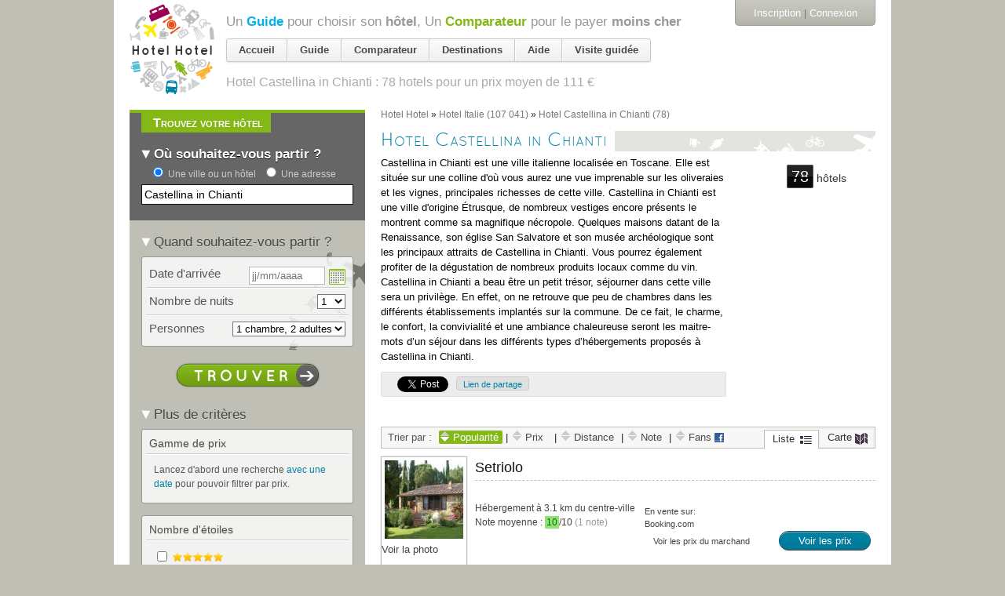

--- FILE ---
content_type: text/html; charset=utf-8
request_url: https://hotelhotel.com/castellina-in-chianti/?page=2
body_size: 38590
content:
<!DOCTYPE html>
<html lang="fr">
  <head>
    <meta charset="utf-8" />
<script type="text/javascript">window.NREUM||(NREUM={});NREUM.info={"beacon":"bam.nr-data.net","errorBeacon":"bam.nr-data.net","licenseKey":"89482aa54e","applicationID":"119677","transactionName":"dAleEUJYWg1RQRsBU0QSWQtRQ18OWkAbFl5YEQ==","queueTime":0,"applicationTime":264,"agent":""}</script>
<script type="text/javascript">(window.NREUM||(NREUM={})).init={ajax:{deny_list:["bam.nr-data.net"]},feature_flags:["soft_nav"]};(window.NREUM||(NREUM={})).loader_config={xpid:"UgMEV0VSCQoGU1Y=",licenseKey:"89482aa54e",applicationID:"119677",browserID:"363644"};;/*! For license information please see nr-loader-full-1.306.0.min.js.LICENSE.txt */
(()=>{var e,t,r={384:(e,t,r)=>{"use strict";r.d(t,{NT:()=>a,US:()=>u,Zm:()=>o,bQ:()=>d,dV:()=>c,pV:()=>l});var n=r(6154),i=r(1863),s=r(1910);const a={beacon:"bam.nr-data.net",errorBeacon:"bam.nr-data.net"};function o(){return n.gm.NREUM||(n.gm.NREUM={}),void 0===n.gm.newrelic&&(n.gm.newrelic=n.gm.NREUM),n.gm.NREUM}function c(){let e=o();return e.o||(e.o={ST:n.gm.setTimeout,SI:n.gm.setImmediate||n.gm.setInterval,CT:n.gm.clearTimeout,XHR:n.gm.XMLHttpRequest,REQ:n.gm.Request,EV:n.gm.Event,PR:n.gm.Promise,MO:n.gm.MutationObserver,FETCH:n.gm.fetch,WS:n.gm.WebSocket},(0,s.i)(...Object.values(e.o))),e}function d(e,t){let r=o();r.initializedAgents??={},t.initializedAt={ms:(0,i.t)(),date:new Date},r.initializedAgents[e]=t}function u(e,t){o()[e]=t}function l(){return function(){let e=o();const t=e.info||{};e.info={beacon:a.beacon,errorBeacon:a.errorBeacon,...t}}(),function(){let e=o();const t=e.init||{};e.init={...t}}(),c(),function(){let e=o();const t=e.loader_config||{};e.loader_config={...t}}(),o()}},782:(e,t,r)=>{"use strict";r.d(t,{T:()=>n});const n=r(860).K7.pageViewTiming},860:(e,t,r)=>{"use strict";r.d(t,{$J:()=>u,K7:()=>c,P3:()=>d,XX:()=>i,Yy:()=>o,df:()=>s,qY:()=>n,v4:()=>a});const n="events",i="jserrors",s="browser/blobs",a="rum",o="browser/logs",c={ajax:"ajax",genericEvents:"generic_events",jserrors:i,logging:"logging",metrics:"metrics",pageAction:"page_action",pageViewEvent:"page_view_event",pageViewTiming:"page_view_timing",sessionReplay:"session_replay",sessionTrace:"session_trace",softNav:"soft_navigations",spa:"spa"},d={[c.pageViewEvent]:1,[c.pageViewTiming]:2,[c.metrics]:3,[c.jserrors]:4,[c.spa]:5,[c.ajax]:6,[c.sessionTrace]:7,[c.softNav]:8,[c.sessionReplay]:9,[c.logging]:10,[c.genericEvents]:11},u={[c.pageViewEvent]:a,[c.pageViewTiming]:n,[c.ajax]:n,[c.spa]:n,[c.softNav]:n,[c.metrics]:i,[c.jserrors]:i,[c.sessionTrace]:s,[c.sessionReplay]:s,[c.logging]:o,[c.genericEvents]:"ins"}},944:(e,t,r)=>{"use strict";r.d(t,{R:()=>i});var n=r(3241);function i(e,t){"function"==typeof console.debug&&(console.debug("New Relic Warning: https://github.com/newrelic/newrelic-browser-agent/blob/main/docs/warning-codes.md#".concat(e),t),(0,n.W)({agentIdentifier:null,drained:null,type:"data",name:"warn",feature:"warn",data:{code:e,secondary:t}}))}},993:(e,t,r)=>{"use strict";r.d(t,{A$:()=>s,ET:()=>a,TZ:()=>o,p_:()=>i});var n=r(860);const i={ERROR:"ERROR",WARN:"WARN",INFO:"INFO",DEBUG:"DEBUG",TRACE:"TRACE"},s={OFF:0,ERROR:1,WARN:2,INFO:3,DEBUG:4,TRACE:5},a="log",o=n.K7.logging},1687:(e,t,r)=>{"use strict";r.d(t,{Ak:()=>d,Ze:()=>h,x3:()=>u});var n=r(3241),i=r(7836),s=r(3606),a=r(860),o=r(2646);const c={};function d(e,t){const r={staged:!1,priority:a.P3[t]||0};l(e),c[e].get(t)||c[e].set(t,r)}function u(e,t){e&&c[e]&&(c[e].get(t)&&c[e].delete(t),p(e,t,!1),c[e].size&&f(e))}function l(e){if(!e)throw new Error("agentIdentifier required");c[e]||(c[e]=new Map)}function h(e="",t="feature",r=!1){if(l(e),!e||!c[e].get(t)||r)return p(e,t);c[e].get(t).staged=!0,f(e)}function f(e){const t=Array.from(c[e]);t.every(([e,t])=>t.staged)&&(t.sort((e,t)=>e[1].priority-t[1].priority),t.forEach(([t])=>{c[e].delete(t),p(e,t)}))}function p(e,t,r=!0){const a=e?i.ee.get(e):i.ee,c=s.i.handlers;if(!a.aborted&&a.backlog&&c){if((0,n.W)({agentIdentifier:e,type:"lifecycle",name:"drain",feature:t}),r){const e=a.backlog[t],r=c[t];if(r){for(let t=0;e&&t<e.length;++t)g(e[t],r);Object.entries(r).forEach(([e,t])=>{Object.values(t||{}).forEach(t=>{t[0]?.on&&t[0]?.context()instanceof o.y&&t[0].on(e,t[1])})})}}a.isolatedBacklog||delete c[t],a.backlog[t]=null,a.emit("drain-"+t,[])}}function g(e,t){var r=e[1];Object.values(t[r]||{}).forEach(t=>{var r=e[0];if(t[0]===r){var n=t[1],i=e[3],s=e[2];n.apply(i,s)}})}},1741:(e,t,r)=>{"use strict";r.d(t,{W:()=>s});var n=r(944),i=r(4261);class s{#e(e,...t){if(this[e]!==s.prototype[e])return this[e](...t);(0,n.R)(35,e)}addPageAction(e,t){return this.#e(i.hG,e,t)}register(e){return this.#e(i.eY,e)}recordCustomEvent(e,t){return this.#e(i.fF,e,t)}setPageViewName(e,t){return this.#e(i.Fw,e,t)}setCustomAttribute(e,t,r){return this.#e(i.cD,e,t,r)}noticeError(e,t){return this.#e(i.o5,e,t)}setUserId(e){return this.#e(i.Dl,e)}setApplicationVersion(e){return this.#e(i.nb,e)}setErrorHandler(e){return this.#e(i.bt,e)}addRelease(e,t){return this.#e(i.k6,e,t)}log(e,t){return this.#e(i.$9,e,t)}start(){return this.#e(i.d3)}finished(e){return this.#e(i.BL,e)}recordReplay(){return this.#e(i.CH)}pauseReplay(){return this.#e(i.Tb)}addToTrace(e){return this.#e(i.U2,e)}setCurrentRouteName(e){return this.#e(i.PA,e)}interaction(e){return this.#e(i.dT,e)}wrapLogger(e,t,r){return this.#e(i.Wb,e,t,r)}measure(e,t){return this.#e(i.V1,e,t)}consent(e){return this.#e(i.Pv,e)}}},1863:(e,t,r)=>{"use strict";function n(){return Math.floor(performance.now())}r.d(t,{t:()=>n})},1910:(e,t,r)=>{"use strict";r.d(t,{i:()=>s});var n=r(944);const i=new Map;function s(...e){return e.every(e=>{if(i.has(e))return i.get(e);const t="function"==typeof e?e.toString():"",r=t.includes("[native code]"),s=t.includes("nrWrapper");return r||s||(0,n.R)(64,e?.name||t),i.set(e,r),r})}},2555:(e,t,r)=>{"use strict";r.d(t,{D:()=>o,f:()=>a});var n=r(384),i=r(8122);const s={beacon:n.NT.beacon,errorBeacon:n.NT.errorBeacon,licenseKey:void 0,applicationID:void 0,sa:void 0,queueTime:void 0,applicationTime:void 0,ttGuid:void 0,user:void 0,account:void 0,product:void 0,extra:void 0,jsAttributes:{},userAttributes:void 0,atts:void 0,transactionName:void 0,tNamePlain:void 0};function a(e){try{return!!e.licenseKey&&!!e.errorBeacon&&!!e.applicationID}catch(e){return!1}}const o=e=>(0,i.a)(e,s)},2614:(e,t,r)=>{"use strict";r.d(t,{BB:()=>a,H3:()=>n,g:()=>d,iL:()=>c,tS:()=>o,uh:()=>i,wk:()=>s});const n="NRBA",i="SESSION",s=144e5,a=18e5,o={STARTED:"session-started",PAUSE:"session-pause",RESET:"session-reset",RESUME:"session-resume",UPDATE:"session-update"},c={SAME_TAB:"same-tab",CROSS_TAB:"cross-tab"},d={OFF:0,FULL:1,ERROR:2}},2646:(e,t,r)=>{"use strict";r.d(t,{y:()=>n});class n{constructor(e){this.contextId=e}}},2843:(e,t,r)=>{"use strict";r.d(t,{G:()=>s,u:()=>i});var n=r(3878);function i(e,t=!1,r,i){(0,n.DD)("visibilitychange",function(){if(t)return void("hidden"===document.visibilityState&&e());e(document.visibilityState)},r,i)}function s(e,t,r){(0,n.sp)("pagehide",e,t,r)}},3241:(e,t,r)=>{"use strict";r.d(t,{W:()=>s});var n=r(6154);const i="newrelic";function s(e={}){try{n.gm.dispatchEvent(new CustomEvent(i,{detail:e}))}catch(e){}}},3304:(e,t,r)=>{"use strict";r.d(t,{A:()=>s});var n=r(7836);const i=()=>{const e=new WeakSet;return(t,r)=>{if("object"==typeof r&&null!==r){if(e.has(r))return;e.add(r)}return r}};function s(e){try{return JSON.stringify(e,i())??""}catch(e){try{n.ee.emit("internal-error",[e])}catch(e){}return""}}},3333:(e,t,r)=>{"use strict";r.d(t,{$v:()=>u,TZ:()=>n,Xh:()=>c,Zp:()=>i,kd:()=>d,mq:()=>o,nf:()=>a,qN:()=>s});const n=r(860).K7.genericEvents,i=["auxclick","click","copy","keydown","paste","scrollend"],s=["focus","blur"],a=4,o=1e3,c=2e3,d=["PageAction","UserAction","BrowserPerformance"],u={RESOURCES:"experimental.resources",REGISTER:"register"}},3434:(e,t,r)=>{"use strict";r.d(t,{Jt:()=>s,YM:()=>d});var n=r(7836),i=r(5607);const s="nr@original:".concat(i.W),a=50;var o=Object.prototype.hasOwnProperty,c=!1;function d(e,t){return e||(e=n.ee),r.inPlace=function(e,t,n,i,s){n||(n="");const a="-"===n.charAt(0);for(let o=0;o<t.length;o++){const c=t[o],d=e[c];l(d)||(e[c]=r(d,a?c+n:n,i,c,s))}},r.flag=s,r;function r(t,r,n,c,d){return l(t)?t:(r||(r=""),nrWrapper[s]=t,function(e,t,r){if(Object.defineProperty&&Object.keys)try{return Object.keys(e).forEach(function(r){Object.defineProperty(t,r,{get:function(){return e[r]},set:function(t){return e[r]=t,t}})}),t}catch(e){u([e],r)}for(var n in e)o.call(e,n)&&(t[n]=e[n])}(t,nrWrapper,e),nrWrapper);function nrWrapper(){var s,o,l,h;let f;try{o=this,s=[...arguments],l="function"==typeof n?n(s,o):n||{}}catch(t){u([t,"",[s,o,c],l],e)}i(r+"start",[s,o,c],l,d);const p=performance.now();let g;try{return h=t.apply(o,s),g=performance.now(),h}catch(e){throw g=performance.now(),i(r+"err",[s,o,e],l,d),f=e,f}finally{const e=g-p,t={start:p,end:g,duration:e,isLongTask:e>=a,methodName:c,thrownError:f};t.isLongTask&&i("long-task",[t,o],l,d),i(r+"end",[s,o,h],l,d)}}}function i(r,n,i,s){if(!c||t){var a=c;c=!0;try{e.emit(r,n,i,t,s)}catch(t){u([t,r,n,i],e)}c=a}}}function u(e,t){t||(t=n.ee);try{t.emit("internal-error",e)}catch(e){}}function l(e){return!(e&&"function"==typeof e&&e.apply&&!e[s])}},3606:(e,t,r)=>{"use strict";r.d(t,{i:()=>s});var n=r(9908);s.on=a;var i=s.handlers={};function s(e,t,r,s){a(s||n.d,i,e,t,r)}function a(e,t,r,i,s){s||(s="feature"),e||(e=n.d);var a=t[s]=t[s]||{};(a[r]=a[r]||[]).push([e,i])}},3738:(e,t,r)=>{"use strict";r.d(t,{He:()=>i,Kp:()=>o,Lc:()=>d,Rz:()=>u,TZ:()=>n,bD:()=>s,d3:()=>a,jx:()=>l,sl:()=>h,uP:()=>c});const n=r(860).K7.sessionTrace,i="bstResource",s="resource",a="-start",o="-end",c="fn"+a,d="fn"+o,u="pushState",l=1e3,h=3e4},3785:(e,t,r)=>{"use strict";r.d(t,{R:()=>c,b:()=>d});var n=r(9908),i=r(1863),s=r(860),a=r(3969),o=r(993);function c(e,t,r={},c=o.p_.INFO,d=!0,u,l=(0,i.t)()){(0,n.p)(a.xV,["API/logging/".concat(c.toLowerCase(),"/called")],void 0,s.K7.metrics,e),(0,n.p)(o.ET,[l,t,r,c,d,u],void 0,s.K7.logging,e)}function d(e){return"string"==typeof e&&Object.values(o.p_).some(t=>t===e.toUpperCase().trim())}},3878:(e,t,r)=>{"use strict";function n(e,t){return{capture:e,passive:!1,signal:t}}function i(e,t,r=!1,i){window.addEventListener(e,t,n(r,i))}function s(e,t,r=!1,i){document.addEventListener(e,t,n(r,i))}r.d(t,{DD:()=>s,jT:()=>n,sp:()=>i})},3969:(e,t,r)=>{"use strict";r.d(t,{TZ:()=>n,XG:()=>o,rs:()=>i,xV:()=>a,z_:()=>s});const n=r(860).K7.metrics,i="sm",s="cm",a="storeSupportabilityMetrics",o="storeEventMetrics"},4234:(e,t,r)=>{"use strict";r.d(t,{W:()=>s});var n=r(7836),i=r(1687);class s{constructor(e,t){this.agentIdentifier=e,this.ee=n.ee.get(e),this.featureName=t,this.blocked=!1}deregisterDrain(){(0,i.x3)(this.agentIdentifier,this.featureName)}}},4261:(e,t,r)=>{"use strict";r.d(t,{$9:()=>d,BL:()=>o,CH:()=>f,Dl:()=>w,Fw:()=>y,PA:()=>m,Pl:()=>n,Pv:()=>E,Tb:()=>l,U2:()=>s,V1:()=>T,Wb:()=>x,bt:()=>b,cD:()=>v,d3:()=>R,dT:()=>c,eY:()=>p,fF:()=>h,hG:()=>i,k6:()=>a,nb:()=>g,o5:()=>u});const n="api-",i="addPageAction",s="addToTrace",a="addRelease",o="finished",c="interaction",d="log",u="noticeError",l="pauseReplay",h="recordCustomEvent",f="recordReplay",p="register",g="setApplicationVersion",m="setCurrentRouteName",v="setCustomAttribute",b="setErrorHandler",y="setPageViewName",w="setUserId",R="start",x="wrapLogger",T="measure",E="consent"},4387:(e,t,r)=>{"use strict";function n(e={}){return!(!e.id||!e.name)}function i(e){return"string"==typeof e&&e.trim().length<501||"number"==typeof e}function s(e,t){if(2!==t?.harvestEndpointVersion)return{};const r=t.agentRef.runtime.appMetadata.agents[0].entityGuid;return n(e)?{"source.id":e.id,"source.name":e.name,"source.type":e.type,"parent.id":e.parent?.id||r}:{"entity.guid":r,appId:t.agentRef.info.applicationID}}r.d(t,{Ux:()=>s,c7:()=>n,yo:()=>i})},5205:(e,t,r)=>{"use strict";r.d(t,{j:()=>A});var n=r(384),i=r(1741);var s=r(2555),a=r(3333);const o=e=>{if(!e||"string"!=typeof e)return!1;try{document.createDocumentFragment().querySelector(e)}catch{return!1}return!0};var c=r(2614),d=r(944),u=r(8122);const l="[data-nr-mask]",h=e=>(0,u.a)(e,(()=>{const e={feature_flags:[],experimental:{allow_registered_children:!1,resources:!1},mask_selector:"*",block_selector:"[data-nr-block]",mask_input_options:{color:!1,date:!1,"datetime-local":!1,email:!1,month:!1,number:!1,range:!1,search:!1,tel:!1,text:!1,time:!1,url:!1,week:!1,textarea:!1,select:!1,password:!0}};return{ajax:{deny_list:void 0,block_internal:!0,enabled:!0,autoStart:!0},api:{get allow_registered_children(){return e.feature_flags.includes(a.$v.REGISTER)||e.experimental.allow_registered_children},set allow_registered_children(t){e.experimental.allow_registered_children=t},duplicate_registered_data:!1},browser_consent_mode:{enabled:!1},distributed_tracing:{enabled:void 0,exclude_newrelic_header:void 0,cors_use_newrelic_header:void 0,cors_use_tracecontext_headers:void 0,allowed_origins:void 0},get feature_flags(){return e.feature_flags},set feature_flags(t){e.feature_flags=t},generic_events:{enabled:!0,autoStart:!0},harvest:{interval:30},jserrors:{enabled:!0,autoStart:!0},logging:{enabled:!0,autoStart:!0},metrics:{enabled:!0,autoStart:!0},obfuscate:void 0,page_action:{enabled:!0},page_view_event:{enabled:!0,autoStart:!0},page_view_timing:{enabled:!0,autoStart:!0},performance:{capture_marks:!1,capture_measures:!1,capture_detail:!0,resources:{get enabled(){return e.feature_flags.includes(a.$v.RESOURCES)||e.experimental.resources},set enabled(t){e.experimental.resources=t},asset_types:[],first_party_domains:[],ignore_newrelic:!0}},privacy:{cookies_enabled:!0},proxy:{assets:void 0,beacon:void 0},session:{expiresMs:c.wk,inactiveMs:c.BB},session_replay:{autoStart:!0,enabled:!1,preload:!1,sampling_rate:10,error_sampling_rate:100,collect_fonts:!1,inline_images:!1,fix_stylesheets:!0,mask_all_inputs:!0,get mask_text_selector(){return e.mask_selector},set mask_text_selector(t){o(t)?e.mask_selector="".concat(t,",").concat(l):""===t||null===t?e.mask_selector=l:(0,d.R)(5,t)},get block_class(){return"nr-block"},get ignore_class(){return"nr-ignore"},get mask_text_class(){return"nr-mask"},get block_selector(){return e.block_selector},set block_selector(t){o(t)?e.block_selector+=",".concat(t):""!==t&&(0,d.R)(6,t)},get mask_input_options(){return e.mask_input_options},set mask_input_options(t){t&&"object"==typeof t?e.mask_input_options={...t,password:!0}:(0,d.R)(7,t)}},session_trace:{enabled:!0,autoStart:!0},soft_navigations:{enabled:!0,autoStart:!0},spa:{enabled:!0,autoStart:!0},ssl:void 0,user_actions:{enabled:!0,elementAttributes:["id","className","tagName","type"]}}})());var f=r(6154),p=r(9324);let g=0;const m={buildEnv:p.F3,distMethod:p.Xs,version:p.xv,originTime:f.WN},v={consented:!1},b={appMetadata:{},get consented(){return this.session?.state?.consent||v.consented},set consented(e){v.consented=e},customTransaction:void 0,denyList:void 0,disabled:!1,harvester:void 0,isolatedBacklog:!1,isRecording:!1,loaderType:void 0,maxBytes:3e4,obfuscator:void 0,onerror:void 0,ptid:void 0,releaseIds:{},session:void 0,timeKeeper:void 0,registeredEntities:[],jsAttributesMetadata:{bytes:0},get harvestCount(){return++g}},y=e=>{const t=(0,u.a)(e,b),r=Object.keys(m).reduce((e,t)=>(e[t]={value:m[t],writable:!1,configurable:!0,enumerable:!0},e),{});return Object.defineProperties(t,r)};var w=r(5701);const R=e=>{const t=e.startsWith("http");e+="/",r.p=t?e:"https://"+e};var x=r(7836),T=r(3241);const E={accountID:void 0,trustKey:void 0,agentID:void 0,licenseKey:void 0,applicationID:void 0,xpid:void 0},S=e=>(0,u.a)(e,E),_=new Set;function A(e,t={},r,a){let{init:o,info:c,loader_config:d,runtime:u={},exposed:l=!0}=t;if(!c){const e=(0,n.pV)();o=e.init,c=e.info,d=e.loader_config}e.init=h(o||{}),e.loader_config=S(d||{}),c.jsAttributes??={},f.bv&&(c.jsAttributes.isWorker=!0),e.info=(0,s.D)(c);const p=e.init,g=[c.beacon,c.errorBeacon];_.has(e.agentIdentifier)||(p.proxy.assets&&(R(p.proxy.assets),g.push(p.proxy.assets)),p.proxy.beacon&&g.push(p.proxy.beacon),e.beacons=[...g],function(e){const t=(0,n.pV)();Object.getOwnPropertyNames(i.W.prototype).forEach(r=>{const n=i.W.prototype[r];if("function"!=typeof n||"constructor"===n)return;let s=t[r];e[r]&&!1!==e.exposed&&"micro-agent"!==e.runtime?.loaderType&&(t[r]=(...t)=>{const n=e[r](...t);return s?s(...t):n})})}(e),(0,n.US)("activatedFeatures",w.B),e.runSoftNavOverSpa&&=!0===p.soft_navigations.enabled&&p.feature_flags.includes("soft_nav")),u.denyList=[...p.ajax.deny_list||[],...p.ajax.block_internal?g:[]],u.ptid=e.agentIdentifier,u.loaderType=r,e.runtime=y(u),_.has(e.agentIdentifier)||(e.ee=x.ee.get(e.agentIdentifier),e.exposed=l,(0,T.W)({agentIdentifier:e.agentIdentifier,drained:!!w.B?.[e.agentIdentifier],type:"lifecycle",name:"initialize",feature:void 0,data:e.config})),_.add(e.agentIdentifier)}},5270:(e,t,r)=>{"use strict";r.d(t,{Aw:()=>a,SR:()=>s,rF:()=>o});var n=r(384),i=r(7767);function s(e){return!!(0,n.dV)().o.MO&&(0,i.V)(e)&&!0===e?.session_trace.enabled}function a(e){return!0===e?.session_replay.preload&&s(e)}function o(e,t){try{if("string"==typeof t?.type){if("password"===t.type.toLowerCase())return"*".repeat(e?.length||0);if(void 0!==t?.dataset?.nrUnmask||t?.classList?.contains("nr-unmask"))return e}}catch(e){}return"string"==typeof e?e.replace(/[\S]/g,"*"):"*".repeat(e?.length||0)}},5289:(e,t,r)=>{"use strict";r.d(t,{GG:()=>a,Qr:()=>c,sB:()=>o});var n=r(3878),i=r(6389);function s(){return"undefined"==typeof document||"complete"===document.readyState}function a(e,t){if(s())return e();const r=(0,i.J)(e),a=setInterval(()=>{s()&&(clearInterval(a),r())},500);(0,n.sp)("load",r,t)}function o(e){if(s())return e();(0,n.DD)("DOMContentLoaded",e)}function c(e){if(s())return e();(0,n.sp)("popstate",e)}},5607:(e,t,r)=>{"use strict";r.d(t,{W:()=>n});const n=(0,r(9566).bz)()},5701:(e,t,r)=>{"use strict";r.d(t,{B:()=>s,t:()=>a});var n=r(3241);const i=new Set,s={};function a(e,t){const r=t.agentIdentifier;s[r]??={},e&&"object"==typeof e&&(i.has(r)||(t.ee.emit("rumresp",[e]),s[r]=e,i.add(r),(0,n.W)({agentIdentifier:r,loaded:!0,drained:!0,type:"lifecycle",name:"load",feature:void 0,data:e})))}},6154:(e,t,r)=>{"use strict";r.d(t,{OF:()=>d,RI:()=>i,WN:()=>h,bv:()=>s,eN:()=>f,gm:()=>a,lR:()=>l,m:()=>c,mw:()=>o,sb:()=>u});var n=r(1863);const i="undefined"!=typeof window&&!!window.document,s="undefined"!=typeof WorkerGlobalScope&&("undefined"!=typeof self&&self instanceof WorkerGlobalScope&&self.navigator instanceof WorkerNavigator||"undefined"!=typeof globalThis&&globalThis instanceof WorkerGlobalScope&&globalThis.navigator instanceof WorkerNavigator),a=i?window:"undefined"!=typeof WorkerGlobalScope&&("undefined"!=typeof self&&self instanceof WorkerGlobalScope&&self||"undefined"!=typeof globalThis&&globalThis instanceof WorkerGlobalScope&&globalThis),o=Boolean("hidden"===a?.document?.visibilityState),c=""+a?.location,d=/iPad|iPhone|iPod/.test(a.navigator?.userAgent),u=d&&"undefined"==typeof SharedWorker,l=(()=>{const e=a.navigator?.userAgent?.match(/Firefox[/\s](\d+\.\d+)/);return Array.isArray(e)&&e.length>=2?+e[1]:0})(),h=Date.now()-(0,n.t)(),f=()=>"undefined"!=typeof PerformanceNavigationTiming&&a?.performance?.getEntriesByType("navigation")?.[0]?.responseStart},6344:(e,t,r)=>{"use strict";r.d(t,{BB:()=>u,Qb:()=>l,TZ:()=>i,Ug:()=>a,Vh:()=>s,_s:()=>o,bc:()=>d,yP:()=>c});var n=r(2614);const i=r(860).K7.sessionReplay,s="errorDuringReplay",a=.12,o={DomContentLoaded:0,Load:1,FullSnapshot:2,IncrementalSnapshot:3,Meta:4,Custom:5},c={[n.g.ERROR]:15e3,[n.g.FULL]:3e5,[n.g.OFF]:0},d={RESET:{message:"Session was reset",sm:"Reset"},IMPORT:{message:"Recorder failed to import",sm:"Import"},TOO_MANY:{message:"429: Too Many Requests",sm:"Too-Many"},TOO_BIG:{message:"Payload was too large",sm:"Too-Big"},CROSS_TAB:{message:"Session Entity was set to OFF on another tab",sm:"Cross-Tab"},ENTITLEMENTS:{message:"Session Replay is not allowed and will not be started",sm:"Entitlement"}},u=5e3,l={API:"api",RESUME:"resume",SWITCH_TO_FULL:"switchToFull",INITIALIZE:"initialize",PRELOAD:"preload"}},6389:(e,t,r)=>{"use strict";function n(e,t=500,r={}){const n=r?.leading||!1;let i;return(...r)=>{n&&void 0===i&&(e.apply(this,r),i=setTimeout(()=>{i=clearTimeout(i)},t)),n||(clearTimeout(i),i=setTimeout(()=>{e.apply(this,r)},t))}}function i(e){let t=!1;return(...r)=>{t||(t=!0,e.apply(this,r))}}r.d(t,{J:()=>i,s:()=>n})},6630:(e,t,r)=>{"use strict";r.d(t,{T:()=>n});const n=r(860).K7.pageViewEvent},6774:(e,t,r)=>{"use strict";r.d(t,{T:()=>n});const n=r(860).K7.jserrors},7295:(e,t,r)=>{"use strict";r.d(t,{Xv:()=>a,gX:()=>i,iW:()=>s});var n=[];function i(e){if(!e||s(e))return!1;if(0===n.length)return!0;for(var t=0;t<n.length;t++){var r=n[t];if("*"===r.hostname)return!1;if(o(r.hostname,e.hostname)&&c(r.pathname,e.pathname))return!1}return!0}function s(e){return void 0===e.hostname}function a(e){if(n=[],e&&e.length)for(var t=0;t<e.length;t++){let r=e[t];if(!r)continue;0===r.indexOf("http://")?r=r.substring(7):0===r.indexOf("https://")&&(r=r.substring(8));const i=r.indexOf("/");let s,a;i>0?(s=r.substring(0,i),a=r.substring(i)):(s=r,a="");let[o]=s.split(":");n.push({hostname:o,pathname:a})}}function o(e,t){return!(e.length>t.length)&&t.indexOf(e)===t.length-e.length}function c(e,t){return 0===e.indexOf("/")&&(e=e.substring(1)),0===t.indexOf("/")&&(t=t.substring(1)),""===e||e===t}},7485:(e,t,r)=>{"use strict";r.d(t,{D:()=>i});var n=r(6154);function i(e){if(0===(e||"").indexOf("data:"))return{protocol:"data"};try{const t=new URL(e,location.href),r={port:t.port,hostname:t.hostname,pathname:t.pathname,search:t.search,protocol:t.protocol.slice(0,t.protocol.indexOf(":")),sameOrigin:t.protocol===n.gm?.location?.protocol&&t.host===n.gm?.location?.host};return r.port&&""!==r.port||("http:"===t.protocol&&(r.port="80"),"https:"===t.protocol&&(r.port="443")),r.pathname&&""!==r.pathname?r.pathname.startsWith("/")||(r.pathname="/".concat(r.pathname)):r.pathname="/",r}catch(e){return{}}}},7699:(e,t,r)=>{"use strict";r.d(t,{It:()=>s,KC:()=>o,No:()=>i,qh:()=>a});var n=r(860);const i=16e3,s=1e6,a="SESSION_ERROR",o={[n.K7.logging]:!0,[n.K7.genericEvents]:!1,[n.K7.jserrors]:!1,[n.K7.ajax]:!1}},7767:(e,t,r)=>{"use strict";r.d(t,{V:()=>i});var n=r(6154);const i=e=>n.RI&&!0===e?.privacy.cookies_enabled},7836:(e,t,r)=>{"use strict";r.d(t,{P:()=>o,ee:()=>c});var n=r(384),i=r(8990),s=r(2646),a=r(5607);const o="nr@context:".concat(a.W),c=function e(t,r){var n={},a={},u={},l=!1;try{l=16===r.length&&d.initializedAgents?.[r]?.runtime.isolatedBacklog}catch(e){}var h={on:p,addEventListener:p,removeEventListener:function(e,t){var r=n[e];if(!r)return;for(var i=0;i<r.length;i++)r[i]===t&&r.splice(i,1)},emit:function(e,r,n,i,s){!1!==s&&(s=!0);if(c.aborted&&!i)return;t&&s&&t.emit(e,r,n);var o=f(n);g(e).forEach(e=>{e.apply(o,r)});var d=v()[a[e]];d&&d.push([h,e,r,o]);return o},get:m,listeners:g,context:f,buffer:function(e,t){const r=v();if(t=t||"feature",h.aborted)return;Object.entries(e||{}).forEach(([e,n])=>{a[n]=t,t in r||(r[t]=[])})},abort:function(){h._aborted=!0,Object.keys(h.backlog).forEach(e=>{delete h.backlog[e]})},isBuffering:function(e){return!!v()[a[e]]},debugId:r,backlog:l?{}:t&&"object"==typeof t.backlog?t.backlog:{},isolatedBacklog:l};return Object.defineProperty(h,"aborted",{get:()=>{let e=h._aborted||!1;return e||(t&&(e=t.aborted),e)}}),h;function f(e){return e&&e instanceof s.y?e:e?(0,i.I)(e,o,()=>new s.y(o)):new s.y(o)}function p(e,t){n[e]=g(e).concat(t)}function g(e){return n[e]||[]}function m(t){return u[t]=u[t]||e(h,t)}function v(){return h.backlog}}(void 0,"globalEE"),d=(0,n.Zm)();d.ee||(d.ee=c)},8122:(e,t,r)=>{"use strict";r.d(t,{a:()=>i});var n=r(944);function i(e,t){try{if(!e||"object"!=typeof e)return(0,n.R)(3);if(!t||"object"!=typeof t)return(0,n.R)(4);const r=Object.create(Object.getPrototypeOf(t),Object.getOwnPropertyDescriptors(t)),s=0===Object.keys(r).length?e:r;for(let a in s)if(void 0!==e[a])try{if(null===e[a]){r[a]=null;continue}Array.isArray(e[a])&&Array.isArray(t[a])?r[a]=Array.from(new Set([...e[a],...t[a]])):"object"==typeof e[a]&&"object"==typeof t[a]?r[a]=i(e[a],t[a]):r[a]=e[a]}catch(e){r[a]||(0,n.R)(1,e)}return r}catch(e){(0,n.R)(2,e)}}},8139:(e,t,r)=>{"use strict";r.d(t,{u:()=>h});var n=r(7836),i=r(3434),s=r(8990),a=r(6154);const o={},c=a.gm.XMLHttpRequest,d="addEventListener",u="removeEventListener",l="nr@wrapped:".concat(n.P);function h(e){var t=function(e){return(e||n.ee).get("events")}(e);if(o[t.debugId]++)return t;o[t.debugId]=1;var r=(0,i.YM)(t,!0);function h(e){r.inPlace(e,[d,u],"-",p)}function p(e,t){return e[1]}return"getPrototypeOf"in Object&&(a.RI&&f(document,h),c&&f(c.prototype,h),f(a.gm,h)),t.on(d+"-start",function(e,t){var n=e[1];if(null!==n&&("function"==typeof n||"object"==typeof n)&&"newrelic"!==e[0]){var i=(0,s.I)(n,l,function(){var e={object:function(){if("function"!=typeof n.handleEvent)return;return n.handleEvent.apply(n,arguments)},function:n}[typeof n];return e?r(e,"fn-",null,e.name||"anonymous"):n});this.wrapped=e[1]=i}}),t.on(u+"-start",function(e){e[1]=this.wrapped||e[1]}),t}function f(e,t,...r){let n=e;for(;"object"==typeof n&&!Object.prototype.hasOwnProperty.call(n,d);)n=Object.getPrototypeOf(n);n&&t(n,...r)}},8374:(e,t,r)=>{r.nc=(()=>{try{return document?.currentScript?.nonce}catch(e){}return""})()},8990:(e,t,r)=>{"use strict";r.d(t,{I:()=>i});var n=Object.prototype.hasOwnProperty;function i(e,t,r){if(n.call(e,t))return e[t];var i=r();if(Object.defineProperty&&Object.keys)try{return Object.defineProperty(e,t,{value:i,writable:!0,enumerable:!1}),i}catch(e){}return e[t]=i,i}},9300:(e,t,r)=>{"use strict";r.d(t,{T:()=>n});const n=r(860).K7.ajax},9324:(e,t,r)=>{"use strict";r.d(t,{AJ:()=>a,F3:()=>i,Xs:()=>s,Yq:()=>o,xv:()=>n});const n="1.306.0",i="PROD",s="CDN",a="@newrelic/rrweb",o="1.0.1"},9566:(e,t,r)=>{"use strict";r.d(t,{LA:()=>o,ZF:()=>c,bz:()=>a,el:()=>d});var n=r(6154);const i="xxxxxxxx-xxxx-4xxx-yxxx-xxxxxxxxxxxx";function s(e,t){return e?15&e[t]:16*Math.random()|0}function a(){const e=n.gm?.crypto||n.gm?.msCrypto;let t,r=0;return e&&e.getRandomValues&&(t=e.getRandomValues(new Uint8Array(30))),i.split("").map(e=>"x"===e?s(t,r++).toString(16):"y"===e?(3&s()|8).toString(16):e).join("")}function o(e){const t=n.gm?.crypto||n.gm?.msCrypto;let r,i=0;t&&t.getRandomValues&&(r=t.getRandomValues(new Uint8Array(e)));const a=[];for(var o=0;o<e;o++)a.push(s(r,i++).toString(16));return a.join("")}function c(){return o(16)}function d(){return o(32)}},9908:(e,t,r)=>{"use strict";r.d(t,{d:()=>n,p:()=>i});var n=r(7836).ee.get("handle");function i(e,t,r,i,s){s?(s.buffer([e],i),s.emit(e,t,r)):(n.buffer([e],i),n.emit(e,t,r))}}},n={};function i(e){var t=n[e];if(void 0!==t)return t.exports;var s=n[e]={exports:{}};return r[e](s,s.exports,i),s.exports}i.m=r,i.d=(e,t)=>{for(var r in t)i.o(t,r)&&!i.o(e,r)&&Object.defineProperty(e,r,{enumerable:!0,get:t[r]})},i.f={},i.e=e=>Promise.all(Object.keys(i.f).reduce((t,r)=>(i.f[r](e,t),t),[])),i.u=e=>({95:"nr-full-compressor",222:"nr-full-recorder",891:"nr-full"}[e]+"-1.306.0.min.js"),i.o=(e,t)=>Object.prototype.hasOwnProperty.call(e,t),e={},t="NRBA-1.306.0.PROD:",i.l=(r,n,s,a)=>{if(e[r])e[r].push(n);else{var o,c;if(void 0!==s)for(var d=document.getElementsByTagName("script"),u=0;u<d.length;u++){var l=d[u];if(l.getAttribute("src")==r||l.getAttribute("data-webpack")==t+s){o=l;break}}if(!o){c=!0;var h={891:"sha512-/qWwMy3p/JNeZV9rxHDveO1SVRPsZc7FtEp+2Lwg2eXDKVTRsSkepoVKGoM6a2PaBKhi7tgk9Syz3GHhV/yEBw==",222:"sha512-TKprBSnI/se97DcqYC50sbV35OK4fdHFoUVFjQ3MxPzZoM9kVYF05SBRTnmHgdFeKzeyKrmNtyMZ/laMgnVIYw==",95:"sha512-Biiz6/+C2nyMTq0pqutBfzkUzT6wYxHWDsq0djpz1lZPBXEE/rPEha8AflYkYG65zieTtpxqEWp7DB+N32u4RA=="};(o=document.createElement("script")).charset="utf-8",i.nc&&o.setAttribute("nonce",i.nc),o.setAttribute("data-webpack",t+s),o.src=r,0!==o.src.indexOf(window.location.origin+"/")&&(o.crossOrigin="anonymous"),h[a]&&(o.integrity=h[a])}e[r]=[n];var f=(t,n)=>{o.onerror=o.onload=null,clearTimeout(p);var i=e[r];if(delete e[r],o.parentNode&&o.parentNode.removeChild(o),i&&i.forEach(e=>e(n)),t)return t(n)},p=setTimeout(f.bind(null,void 0,{type:"timeout",target:o}),12e4);o.onerror=f.bind(null,o.onerror),o.onload=f.bind(null,o.onload),c&&document.head.appendChild(o)}},i.r=e=>{"undefined"!=typeof Symbol&&Symbol.toStringTag&&Object.defineProperty(e,Symbol.toStringTag,{value:"Module"}),Object.defineProperty(e,"__esModule",{value:!0})},i.p="https://js-agent.newrelic.com/",(()=>{var e={85:0,959:0};i.f.j=(t,r)=>{var n=i.o(e,t)?e[t]:void 0;if(0!==n)if(n)r.push(n[2]);else{var s=new Promise((r,i)=>n=e[t]=[r,i]);r.push(n[2]=s);var a=i.p+i.u(t),o=new Error;i.l(a,r=>{if(i.o(e,t)&&(0!==(n=e[t])&&(e[t]=void 0),n)){var s=r&&("load"===r.type?"missing":r.type),a=r&&r.target&&r.target.src;o.message="Loading chunk "+t+" failed: ("+s+": "+a+")",o.name="ChunkLoadError",o.type=s,o.request=a,n[1](o)}},"chunk-"+t,t)}};var t=(t,r)=>{var n,s,[a,o,c]=r,d=0;if(a.some(t=>0!==e[t])){for(n in o)i.o(o,n)&&(i.m[n]=o[n]);if(c)c(i)}for(t&&t(r);d<a.length;d++)s=a[d],i.o(e,s)&&e[s]&&e[s][0](),e[s]=0},r=self["webpackChunk:NRBA-1.306.0.PROD"]=self["webpackChunk:NRBA-1.306.0.PROD"]||[];r.forEach(t.bind(null,0)),r.push=t.bind(null,r.push.bind(r))})(),(()=>{"use strict";i(8374);var e=i(9566),t=i(1741);class r extends t.W{agentIdentifier=(0,e.LA)(16)}var n=i(860);const s=Object.values(n.K7);var a=i(5205);var o=i(9908),c=i(1863),d=i(4261),u=i(3241),l=i(944),h=i(5701),f=i(3969);function p(e,t,i,s){const a=s||i;!a||a[e]&&a[e]!==r.prototype[e]||(a[e]=function(){(0,o.p)(f.xV,["API/"+e+"/called"],void 0,n.K7.metrics,i.ee),(0,u.W)({agentIdentifier:i.agentIdentifier,drained:!!h.B?.[i.agentIdentifier],type:"data",name:"api",feature:d.Pl+e,data:{}});try{return t.apply(this,arguments)}catch(e){(0,l.R)(23,e)}})}function g(e,t,r,n,i){const s=e.info;null===r?delete s.jsAttributes[t]:s.jsAttributes[t]=r,(i||null===r)&&(0,o.p)(d.Pl+n,[(0,c.t)(),t,r],void 0,"session",e.ee)}var m=i(1687),v=i(4234),b=i(5289),y=i(6154),w=i(5270),R=i(7767),x=i(6389),T=i(7699);class E extends v.W{constructor(e,t){super(e.agentIdentifier,t),this.agentRef=e,this.abortHandler=void 0,this.featAggregate=void 0,this.loadedSuccessfully=void 0,this.onAggregateImported=new Promise(e=>{this.loadedSuccessfully=e}),this.deferred=Promise.resolve(),!1===e.init[this.featureName].autoStart?this.deferred=new Promise((t,r)=>{this.ee.on("manual-start-all",(0,x.J)(()=>{(0,m.Ak)(e.agentIdentifier,this.featureName),t()}))}):(0,m.Ak)(e.agentIdentifier,t)}importAggregator(e,t,r={}){if(this.featAggregate)return;const n=async()=>{let n;await this.deferred;try{if((0,R.V)(e.init)){const{setupAgentSession:t}=await i.e(891).then(i.bind(i,8766));n=t(e)}}catch(e){(0,l.R)(20,e),this.ee.emit("internal-error",[e]),(0,o.p)(T.qh,[e],void 0,this.featureName,this.ee)}try{if(!this.#t(this.featureName,n,e.init))return(0,m.Ze)(this.agentIdentifier,this.featureName),void this.loadedSuccessfully(!1);const{Aggregate:i}=await t();this.featAggregate=new i(e,r),e.runtime.harvester.initializedAggregates.push(this.featAggregate),this.loadedSuccessfully(!0)}catch(e){(0,l.R)(34,e),this.abortHandler?.(),(0,m.Ze)(this.agentIdentifier,this.featureName,!0),this.loadedSuccessfully(!1),this.ee&&this.ee.abort()}};y.RI?(0,b.GG)(()=>n(),!0):n()}#t(e,t,r){if(this.blocked)return!1;switch(e){case n.K7.sessionReplay:return(0,w.SR)(r)&&!!t;case n.K7.sessionTrace:return!!t;default:return!0}}}var S=i(6630),_=i(2614);class A extends E{static featureName=S.T;constructor(e){var t;super(e,S.T),this.setupInspectionEvents(e.agentIdentifier),t=e,p(d.Fw,function(e,r){"string"==typeof e&&("/"!==e.charAt(0)&&(e="/"+e),t.runtime.customTransaction=(r||"http://custom.transaction")+e,(0,o.p)(d.Pl+d.Fw,[(0,c.t)()],void 0,void 0,t.ee))},t),this.importAggregator(e,()=>i.e(891).then(i.bind(i,3718)))}setupInspectionEvents(e){const t=(t,r)=>{t&&(0,u.W)({agentIdentifier:e,timeStamp:t.timeStamp,loaded:"complete"===t.target.readyState,type:"window",name:r,data:t.target.location+""})};(0,b.sB)(e=>{t(e,"DOMContentLoaded")}),(0,b.GG)(e=>{t(e,"load")}),(0,b.Qr)(e=>{t(e,"navigate")}),this.ee.on(_.tS.UPDATE,(t,r)=>{(0,u.W)({agentIdentifier:e,type:"lifecycle",name:"session",data:r})})}}var O=i(384);var I=i(2843),N=i(782);class P extends E{static featureName=N.T;constructor(e){super(e,N.T),y.RI&&((0,I.u)(()=>(0,o.p)("docHidden",[(0,c.t)()],void 0,N.T,this.ee),!0),(0,I.G)(()=>(0,o.p)("winPagehide",[(0,c.t)()],void 0,N.T,this.ee)),this.importAggregator(e,()=>i.e(891).then(i.bind(i,9018))))}}class k extends E{static featureName=f.TZ;constructor(e){super(e,f.TZ),y.RI&&document.addEventListener("securitypolicyviolation",e=>{(0,o.p)(f.xV,["Generic/CSPViolation/Detected"],void 0,this.featureName,this.ee)}),this.importAggregator(e,()=>i.e(891).then(i.bind(i,6555)))}}var D=i(6774),C=i(3878),j=i(3304);class L{constructor(e,t,r,n,i){this.name="UncaughtError",this.message="string"==typeof e?e:(0,j.A)(e),this.sourceURL=t,this.line=r,this.column=n,this.__newrelic=i}}function M(e){return K(e)?e:new L(void 0!==e?.message?e.message:e,e?.filename||e?.sourceURL,e?.lineno||e?.line,e?.colno||e?.col,e?.__newrelic,e?.cause)}function H(e){const t="Unhandled Promise Rejection: ";if(!e?.reason)return;if(K(e.reason)){try{e.reason.message.startsWith(t)||(e.reason.message=t+e.reason.message)}catch(e){}return M(e.reason)}const r=M(e.reason);return(r.message||"").startsWith(t)||(r.message=t+r.message),r}function B(e){if(e.error instanceof SyntaxError&&!/:\d+$/.test(e.error.stack?.trim())){const t=new L(e.message,e.filename,e.lineno,e.colno,e.error.__newrelic,e.cause);return t.name=SyntaxError.name,t}return K(e.error)?e.error:M(e)}function K(e){return e instanceof Error&&!!e.stack}function W(e,t,r,i,s=(0,c.t)()){"string"==typeof e&&(e=new Error(e)),(0,o.p)("err",[e,s,!1,t,r.runtime.isRecording,void 0,i],void 0,n.K7.jserrors,r.ee),(0,o.p)("uaErr",[],void 0,n.K7.genericEvents,r.ee)}var F=i(4387),U=i(993),V=i(3785);function z(e,{customAttributes:t={},level:r=U.p_.INFO}={},n,i,s=(0,c.t)()){(0,V.R)(n.ee,e,t,r,!1,i,s)}function G(e,t,r,i,s=(0,c.t)()){(0,o.p)(d.Pl+d.hG,[s,e,t,i],void 0,n.K7.genericEvents,r.ee)}function q(e,t,r,i,s=(0,c.t)()){const{start:a,end:u,customAttributes:h}=t||{},f={customAttributes:h||{}};if("object"!=typeof f.customAttributes||"string"!=typeof e||0===e.length)return void(0,l.R)(57);const p=(e,t)=>null==e?t:"number"==typeof e?e:e instanceof PerformanceMark?e.startTime:Number.NaN;if(f.start=p(a,0),f.end=p(u,s),Number.isNaN(f.start)||Number.isNaN(f.end))(0,l.R)(57);else{if(f.duration=f.end-f.start,!(f.duration<0))return(0,o.p)(d.Pl+d.V1,[f,e,i],void 0,n.K7.genericEvents,r.ee),f;(0,l.R)(58)}}function Z(e,t={},r,i,s=(0,c.t)()){(0,o.p)(d.Pl+d.fF,[s,e,t,i],void 0,n.K7.genericEvents,r.ee)}function X(e){p(d.eY,function(t){return J(e,t)},e)}function J(e,t,r){const i={};(0,l.R)(54,"newrelic.register"),t||={},t.type="MFE",t.licenseKey||=e.info.licenseKey,t.blocked=!1,t.parent=r||{};let s=()=>{};const a=e.runtime.registeredEntities,d=a.find(({metadata:{target:{id:e,name:r}}})=>e===t.id);if(d)return d.metadata.target.name!==t.name&&(d.metadata.target.name=t.name),d;const u=e=>{t.blocked=!0,s=e};e.init.api.allow_registered_children||u((0,x.J)(()=>(0,l.R)(55))),(0,F.c7)(t)||u((0,x.J)(()=>(0,l.R)(48,t))),(0,F.yo)(t.id)&&(0,F.yo)(t.name)||u((0,x.J)(()=>(0,l.R)(48,t)));const h={addPageAction:(r,n={})=>m(G,[r,{...i,...n},e],t),log:(r,n={})=>m(z,[r,{...n,customAttributes:{...i,...n.customAttributes||{}}},e],t),measure:(r,n={})=>m(q,[r,{...n,customAttributes:{...i,...n.customAttributes||{}}},e],t),noticeError:(r,n={})=>m(W,[r,{...i,...n},e],t),register:(t={})=>m(J,[e,t],h.metadata.target),recordCustomEvent:(r,n={})=>m(Z,[r,{...i,...n},e],t),setApplicationVersion:e=>g("application.version",e),setCustomAttribute:(e,t)=>g(e,t),setUserId:e=>g("enduser.id",e),metadata:{customAttributes:i,target:t}},p=()=>(t.blocked&&s(),t.blocked);p()||a.push(h);const g=(e,t)=>{p()||(i[e]=t)},m=(t,r,i)=>{if(p())return;const s=(0,c.t)();(0,o.p)(f.xV,["API/register/".concat(t.name,"/called")],void 0,n.K7.metrics,e.ee);try{return e.init.api.duplicate_registered_data&&"register"!==t.name&&t(...r,void 0,s),t(...r,i,s)}catch(e){(0,l.R)(50,e)}};return h}class Y extends E{static featureName=D.T;constructor(e){var t;super(e,D.T),t=e,p(d.o5,(e,r)=>W(e,r,t),t),function(e){p(d.bt,function(t){e.runtime.onerror=t},e)}(e),function(e){let t=0;p(d.k6,function(e,r){++t>10||(this.runtime.releaseIds[e.slice(-200)]=(""+r).slice(-200))},e)}(e),X(e);try{this.removeOnAbort=new AbortController}catch(e){}this.ee.on("internal-error",(t,r)=>{this.abortHandler&&(0,o.p)("ierr",[M(t),(0,c.t)(),!0,{},e.runtime.isRecording,r],void 0,this.featureName,this.ee)}),y.gm.addEventListener("unhandledrejection",t=>{this.abortHandler&&(0,o.p)("err",[H(t),(0,c.t)(),!1,{unhandledPromiseRejection:1},e.runtime.isRecording],void 0,this.featureName,this.ee)},(0,C.jT)(!1,this.removeOnAbort?.signal)),y.gm.addEventListener("error",t=>{this.abortHandler&&(0,o.p)("err",[B(t),(0,c.t)(),!1,{},e.runtime.isRecording],void 0,this.featureName,this.ee)},(0,C.jT)(!1,this.removeOnAbort?.signal)),this.abortHandler=this.#r,this.importAggregator(e,()=>i.e(891).then(i.bind(i,2176)))}#r(){this.removeOnAbort?.abort(),this.abortHandler=void 0}}var Q=i(8990);let ee=1;function te(e){const t=typeof e;return!e||"object"!==t&&"function"!==t?-1:e===y.gm?0:(0,Q.I)(e,"nr@id",function(){return ee++})}function re(e){if("string"==typeof e&&e.length)return e.length;if("object"==typeof e){if("undefined"!=typeof ArrayBuffer&&e instanceof ArrayBuffer&&e.byteLength)return e.byteLength;if("undefined"!=typeof Blob&&e instanceof Blob&&e.size)return e.size;if(!("undefined"!=typeof FormData&&e instanceof FormData))try{return(0,j.A)(e).length}catch(e){return}}}var ne=i(8139),ie=i(7836),se=i(3434);const ae={},oe=["open","send"];function ce(e){var t=e||ie.ee;const r=function(e){return(e||ie.ee).get("xhr")}(t);if(void 0===y.gm.XMLHttpRequest)return r;if(ae[r.debugId]++)return r;ae[r.debugId]=1,(0,ne.u)(t);var n=(0,se.YM)(r),i=y.gm.XMLHttpRequest,s=y.gm.MutationObserver,a=y.gm.Promise,o=y.gm.setInterval,c="readystatechange",d=["onload","onerror","onabort","onloadstart","onloadend","onprogress","ontimeout"],u=[],h=y.gm.XMLHttpRequest=function(e){const t=new i(e),s=r.context(t);try{r.emit("new-xhr",[t],s),t.addEventListener(c,(a=s,function(){var e=this;e.readyState>3&&!a.resolved&&(a.resolved=!0,r.emit("xhr-resolved",[],e)),n.inPlace(e,d,"fn-",b)}),(0,C.jT)(!1))}catch(e){(0,l.R)(15,e);try{r.emit("internal-error",[e])}catch(e){}}var a;return t};function f(e,t){n.inPlace(t,["onreadystatechange"],"fn-",b)}if(function(e,t){for(var r in e)t[r]=e[r]}(i,h),h.prototype=i.prototype,n.inPlace(h.prototype,oe,"-xhr-",b),r.on("send-xhr-start",function(e,t){f(e,t),function(e){u.push(e),s&&(p?p.then(v):o?o(v):(g=-g,m.data=g))}(t)}),r.on("open-xhr-start",f),s){var p=a&&a.resolve();if(!o&&!a){var g=1,m=document.createTextNode(g);new s(v).observe(m,{characterData:!0})}}else t.on("fn-end",function(e){e[0]&&e[0].type===c||v()});function v(){for(var e=0;e<u.length;e++)f(0,u[e]);u.length&&(u=[])}function b(e,t){return t}return r}var de="fetch-",ue=de+"body-",le=["arrayBuffer","blob","json","text","formData"],he=y.gm.Request,fe=y.gm.Response,pe="prototype";const ge={};function me(e){const t=function(e){return(e||ie.ee).get("fetch")}(e);if(!(he&&fe&&y.gm.fetch))return t;if(ge[t.debugId]++)return t;function r(e,r,n){var i=e[r];"function"==typeof i&&(e[r]=function(){var e,r=[...arguments],s={};t.emit(n+"before-start",[r],s),s[ie.P]&&s[ie.P].dt&&(e=s[ie.P].dt);var a=i.apply(this,r);return t.emit(n+"start",[r,e],a),a.then(function(e){return t.emit(n+"end",[null,e],a),e},function(e){throw t.emit(n+"end",[e],a),e})})}return ge[t.debugId]=1,le.forEach(e=>{r(he[pe],e,ue),r(fe[pe],e,ue)}),r(y.gm,"fetch",de),t.on(de+"end",function(e,r){var n=this;if(r){var i=r.headers.get("content-length");null!==i&&(n.rxSize=i),t.emit(de+"done",[null,r],n)}else t.emit(de+"done",[e],n)}),t}var ve=i(7485);class be{constructor(e){this.agentRef=e}generateTracePayload(t){const r=this.agentRef.loader_config;if(!this.shouldGenerateTrace(t)||!r)return null;var n=(r.accountID||"").toString()||null,i=(r.agentID||"").toString()||null,s=(r.trustKey||"").toString()||null;if(!n||!i)return null;var a=(0,e.ZF)(),o=(0,e.el)(),c=Date.now(),d={spanId:a,traceId:o,timestamp:c};return(t.sameOrigin||this.isAllowedOrigin(t)&&this.useTraceContextHeadersForCors())&&(d.traceContextParentHeader=this.generateTraceContextParentHeader(a,o),d.traceContextStateHeader=this.generateTraceContextStateHeader(a,c,n,i,s)),(t.sameOrigin&&!this.excludeNewrelicHeader()||!t.sameOrigin&&this.isAllowedOrigin(t)&&this.useNewrelicHeaderForCors())&&(d.newrelicHeader=this.generateTraceHeader(a,o,c,n,i,s)),d}generateTraceContextParentHeader(e,t){return"00-"+t+"-"+e+"-01"}generateTraceContextStateHeader(e,t,r,n,i){return i+"@nr=0-1-"+r+"-"+n+"-"+e+"----"+t}generateTraceHeader(e,t,r,n,i,s){if(!("function"==typeof y.gm?.btoa))return null;var a={v:[0,1],d:{ty:"Browser",ac:n,ap:i,id:e,tr:t,ti:r}};return s&&n!==s&&(a.d.tk=s),btoa((0,j.A)(a))}shouldGenerateTrace(e){return this.agentRef.init?.distributed_tracing?.enabled&&this.isAllowedOrigin(e)}isAllowedOrigin(e){var t=!1;const r=this.agentRef.init?.distributed_tracing;if(e.sameOrigin)t=!0;else if(r?.allowed_origins instanceof Array)for(var n=0;n<r.allowed_origins.length;n++){var i=(0,ve.D)(r.allowed_origins[n]);if(e.hostname===i.hostname&&e.protocol===i.protocol&&e.port===i.port){t=!0;break}}return t}excludeNewrelicHeader(){var e=this.agentRef.init?.distributed_tracing;return!!e&&!!e.exclude_newrelic_header}useNewrelicHeaderForCors(){var e=this.agentRef.init?.distributed_tracing;return!!e&&!1!==e.cors_use_newrelic_header}useTraceContextHeadersForCors(){var e=this.agentRef.init?.distributed_tracing;return!!e&&!!e.cors_use_tracecontext_headers}}var ye=i(9300),we=i(7295);function Re(e){return"string"==typeof e?e:e instanceof(0,O.dV)().o.REQ?e.url:y.gm?.URL&&e instanceof URL?e.href:void 0}var xe=["load","error","abort","timeout"],Te=xe.length,Ee=(0,O.dV)().o.REQ,Se=(0,O.dV)().o.XHR;const _e="X-NewRelic-App-Data";class Ae extends E{static featureName=ye.T;constructor(e){super(e,ye.T),this.dt=new be(e),this.handler=(e,t,r,n)=>(0,o.p)(e,t,r,n,this.ee);try{const e={xmlhttprequest:"xhr",fetch:"fetch",beacon:"beacon"};y.gm?.performance?.getEntriesByType("resource").forEach(t=>{if(t.initiatorType in e&&0!==t.responseStatus){const r={status:t.responseStatus},i={rxSize:t.transferSize,duration:Math.floor(t.duration),cbTime:0};Oe(r,t.name),this.handler("xhr",[r,i,t.startTime,t.responseEnd,e[t.initiatorType]],void 0,n.K7.ajax)}})}catch(e){}me(this.ee),ce(this.ee),function(e,t,r,i){function s(e){var t=this;t.totalCbs=0,t.called=0,t.cbTime=0,t.end=E,t.ended=!1,t.xhrGuids={},t.lastSize=null,t.loadCaptureCalled=!1,t.params=this.params||{},t.metrics=this.metrics||{},t.latestLongtaskEnd=0,e.addEventListener("load",function(r){S(t,e)},(0,C.jT)(!1)),y.lR||e.addEventListener("progress",function(e){t.lastSize=e.loaded},(0,C.jT)(!1))}function a(e){this.params={method:e[0]},Oe(this,e[1]),this.metrics={}}function d(t,r){e.loader_config.xpid&&this.sameOrigin&&r.setRequestHeader("X-NewRelic-ID",e.loader_config.xpid);var n=i.generateTracePayload(this.parsedOrigin);if(n){var s=!1;n.newrelicHeader&&(r.setRequestHeader("newrelic",n.newrelicHeader),s=!0),n.traceContextParentHeader&&(r.setRequestHeader("traceparent",n.traceContextParentHeader),n.traceContextStateHeader&&r.setRequestHeader("tracestate",n.traceContextStateHeader),s=!0),s&&(this.dt=n)}}function u(e,r){var n=this.metrics,i=e[0],s=this;if(n&&i){var a=re(i);a&&(n.txSize=a)}this.startTime=(0,c.t)(),this.body=i,this.listener=function(e){try{"abort"!==e.type||s.loadCaptureCalled||(s.params.aborted=!0),("load"!==e.type||s.called===s.totalCbs&&(s.onloadCalled||"function"!=typeof r.onload)&&"function"==typeof s.end)&&s.end(r)}catch(e){try{t.emit("internal-error",[e])}catch(e){}}};for(var o=0;o<Te;o++)r.addEventListener(xe[o],this.listener,(0,C.jT)(!1))}function l(e,t,r){this.cbTime+=e,t?this.onloadCalled=!0:this.called+=1,this.called!==this.totalCbs||!this.onloadCalled&&"function"==typeof r.onload||"function"!=typeof this.end||this.end(r)}function h(e,t){var r=""+te(e)+!!t;this.xhrGuids&&!this.xhrGuids[r]&&(this.xhrGuids[r]=!0,this.totalCbs+=1)}function p(e,t){var r=""+te(e)+!!t;this.xhrGuids&&this.xhrGuids[r]&&(delete this.xhrGuids[r],this.totalCbs-=1)}function g(){this.endTime=(0,c.t)()}function m(e,r){r instanceof Se&&"load"===e[0]&&t.emit("xhr-load-added",[e[1],e[2]],r)}function v(e,r){r instanceof Se&&"load"===e[0]&&t.emit("xhr-load-removed",[e[1],e[2]],r)}function b(e,t,r){t instanceof Se&&("onload"===r&&(this.onload=!0),("load"===(e[0]&&e[0].type)||this.onload)&&(this.xhrCbStart=(0,c.t)()))}function w(e,r){this.xhrCbStart&&t.emit("xhr-cb-time",[(0,c.t)()-this.xhrCbStart,this.onload,r],r)}function R(e){var t,r=e[1]||{};if("string"==typeof e[0]?0===(t=e[0]).length&&y.RI&&(t=""+y.gm.location.href):e[0]&&e[0].url?t=e[0].url:y.gm?.URL&&e[0]&&e[0]instanceof URL?t=e[0].href:"function"==typeof e[0].toString&&(t=e[0].toString()),"string"==typeof t&&0!==t.length){t&&(this.parsedOrigin=(0,ve.D)(t),this.sameOrigin=this.parsedOrigin.sameOrigin);var n=i.generateTracePayload(this.parsedOrigin);if(n&&(n.newrelicHeader||n.traceContextParentHeader))if(e[0]&&e[0].headers)o(e[0].headers,n)&&(this.dt=n);else{var s={};for(var a in r)s[a]=r[a];s.headers=new Headers(r.headers||{}),o(s.headers,n)&&(this.dt=n),e.length>1?e[1]=s:e.push(s)}}function o(e,t){var r=!1;return t.newrelicHeader&&(e.set("newrelic",t.newrelicHeader),r=!0),t.traceContextParentHeader&&(e.set("traceparent",t.traceContextParentHeader),t.traceContextStateHeader&&e.set("tracestate",t.traceContextStateHeader),r=!0),r}}function x(e,t){this.params={},this.metrics={},this.startTime=(0,c.t)(),this.dt=t,e.length>=1&&(this.target=e[0]),e.length>=2&&(this.opts=e[1]);var r=this.opts||{},n=this.target;Oe(this,Re(n));var i=(""+(n&&n instanceof Ee&&n.method||r.method||"GET")).toUpperCase();this.params.method=i,this.body=r.body,this.txSize=re(r.body)||0}function T(e,t){if(this.endTime=(0,c.t)(),this.params||(this.params={}),(0,we.iW)(this.params))return;let i;this.params.status=t?t.status:0,"string"==typeof this.rxSize&&this.rxSize.length>0&&(i=+this.rxSize);const s={txSize:this.txSize,rxSize:i,duration:(0,c.t)()-this.startTime};r("xhr",[this.params,s,this.startTime,this.endTime,"fetch"],this,n.K7.ajax)}function E(e){const t=this.params,i=this.metrics;if(!this.ended){this.ended=!0;for(let t=0;t<Te;t++)e.removeEventListener(xe[t],this.listener,!1);t.aborted||(0,we.iW)(t)||(i.duration=(0,c.t)()-this.startTime,this.loadCaptureCalled||4!==e.readyState?null==t.status&&(t.status=0):S(this,e),i.cbTime=this.cbTime,r("xhr",[t,i,this.startTime,this.endTime,"xhr"],this,n.K7.ajax))}}function S(e,r){e.params.status=r.status;var i=function(e,t){var r=e.responseType;return"json"===r&&null!==t?t:"arraybuffer"===r||"blob"===r||"json"===r?re(e.response):"text"===r||""===r||void 0===r?re(e.responseText):void 0}(r,e.lastSize);if(i&&(e.metrics.rxSize=i),e.sameOrigin&&r.getAllResponseHeaders().indexOf(_e)>=0){var s=r.getResponseHeader(_e);s&&((0,o.p)(f.rs,["Ajax/CrossApplicationTracing/Header/Seen"],void 0,n.K7.metrics,t),e.params.cat=s.split(", ").pop())}e.loadCaptureCalled=!0}t.on("new-xhr",s),t.on("open-xhr-start",a),t.on("open-xhr-end",d),t.on("send-xhr-start",u),t.on("xhr-cb-time",l),t.on("xhr-load-added",h),t.on("xhr-load-removed",p),t.on("xhr-resolved",g),t.on("addEventListener-end",m),t.on("removeEventListener-end",v),t.on("fn-end",w),t.on("fetch-before-start",R),t.on("fetch-start",x),t.on("fn-start",b),t.on("fetch-done",T)}(e,this.ee,this.handler,this.dt),this.importAggregator(e,()=>i.e(891).then(i.bind(i,3845)))}}function Oe(e,t){var r=(0,ve.D)(t),n=e.params||e;n.hostname=r.hostname,n.port=r.port,n.protocol=r.protocol,n.host=r.hostname+":"+r.port,n.pathname=r.pathname,e.parsedOrigin=r,e.sameOrigin=r.sameOrigin}const Ie={},Ne=["pushState","replaceState"];function Pe(e){const t=function(e){return(e||ie.ee).get("history")}(e);return!y.RI||Ie[t.debugId]++||(Ie[t.debugId]=1,(0,se.YM)(t).inPlace(window.history,Ne,"-")),t}var ke=i(3738);function De(e){p(d.BL,function(t=Date.now()){const r=t-y.WN;r<0&&(0,l.R)(62,t),(0,o.p)(f.XG,[d.BL,{time:r}],void 0,n.K7.metrics,e.ee),e.addToTrace({name:d.BL,start:t,origin:"nr"}),(0,o.p)(d.Pl+d.hG,[r,d.BL],void 0,n.K7.genericEvents,e.ee)},e)}const{He:Ce,bD:je,d3:Le,Kp:Me,TZ:He,Lc:Be,uP:Ke,Rz:We}=ke;class Fe extends E{static featureName=He;constructor(e){var t;super(e,He),t=e,p(d.U2,function(e){if(!(e&&"object"==typeof e&&e.name&&e.start))return;const r={n:e.name,s:e.start-y.WN,e:(e.end||e.start)-y.WN,o:e.origin||"",t:"api"};r.s<0||r.e<0||r.e<r.s?(0,l.R)(61,{start:r.s,end:r.e}):(0,o.p)("bstApi",[r],void 0,n.K7.sessionTrace,t.ee)},t),De(e);if(!(0,R.V)(e.init))return void this.deregisterDrain();const r=this.ee;let s;Pe(r),this.eventsEE=(0,ne.u)(r),this.eventsEE.on(Ke,function(e,t){this.bstStart=(0,c.t)()}),this.eventsEE.on(Be,function(e,t){(0,o.p)("bst",[e[0],t,this.bstStart,(0,c.t)()],void 0,n.K7.sessionTrace,r)}),r.on(We+Le,function(e){this.time=(0,c.t)(),this.startPath=location.pathname+location.hash}),r.on(We+Me,function(e){(0,o.p)("bstHist",[location.pathname+location.hash,this.startPath,this.time],void 0,n.K7.sessionTrace,r)});try{s=new PerformanceObserver(e=>{const t=e.getEntries();(0,o.p)(Ce,[t],void 0,n.K7.sessionTrace,r)}),s.observe({type:je,buffered:!0})}catch(e){}this.importAggregator(e,()=>i.e(891).then(i.bind(i,6974)),{resourceObserver:s})}}var Ue=i(6344);class Ve extends E{static featureName=Ue.TZ;#n;recorder;constructor(e){var t;let r;super(e,Ue.TZ),t=e,p(d.CH,function(){(0,o.p)(d.CH,[],void 0,n.K7.sessionReplay,t.ee)},t),function(e){p(d.Tb,function(){(0,o.p)(d.Tb,[],void 0,n.K7.sessionReplay,e.ee)},e)}(e);try{r=JSON.parse(localStorage.getItem("".concat(_.H3,"_").concat(_.uh)))}catch(e){}(0,w.SR)(e.init)&&this.ee.on(d.CH,()=>this.#i()),this.#s(r)&&this.importRecorder().then(e=>{e.startRecording(Ue.Qb.PRELOAD,r?.sessionReplayMode)}),this.importAggregator(this.agentRef,()=>i.e(891).then(i.bind(i,6167)),this),this.ee.on("err",e=>{this.blocked||this.agentRef.runtime.isRecording&&(this.errorNoticed=!0,(0,o.p)(Ue.Vh,[e],void 0,this.featureName,this.ee))})}#s(e){return e&&(e.sessionReplayMode===_.g.FULL||e.sessionReplayMode===_.g.ERROR)||(0,w.Aw)(this.agentRef.init)}importRecorder(){return this.recorder?Promise.resolve(this.recorder):(this.#n??=Promise.all([i.e(891),i.e(222)]).then(i.bind(i,4866)).then(({Recorder:e})=>(this.recorder=new e(this),this.recorder)).catch(e=>{throw this.ee.emit("internal-error",[e]),this.blocked=!0,e}),this.#n)}#i(){this.blocked||(this.featAggregate?this.featAggregate.mode!==_.g.FULL&&this.featAggregate.initializeRecording(_.g.FULL,!0,Ue.Qb.API):this.importRecorder().then(()=>{this.recorder.startRecording(Ue.Qb.API,_.g.FULL)}))}}var ze=i(3333);const Ge={},qe=new Set;function Ze(e){return"string"==typeof e?{type:"string",size:(new TextEncoder).encode(e).length}:e instanceof ArrayBuffer?{type:"ArrayBuffer",size:e.byteLength}:e instanceof Blob?{type:"Blob",size:e.size}:e instanceof DataView?{type:"DataView",size:e.byteLength}:ArrayBuffer.isView(e)?{type:"TypedArray",size:e.byteLength}:{type:"unknown",size:0}}class Xe{constructor(t,r){this.timestamp=(0,c.t)(),this.currentUrl=window.location.href,this.socketId=(0,e.LA)(8),this.requestedUrl=t,this.requestedProtocols=Array.isArray(r)?r.join(","):r||"",this.openedAt=void 0,this.protocol=void 0,this.extensions=void 0,this.binaryType=void 0,this.messageOrigin=void 0,this.messageCount=void 0,this.messageBytes=void 0,this.messageBytesMin=void 0,this.messageBytesMax=void 0,this.messageTypes=void 0,this.sendCount=void 0,this.sendBytes=void 0,this.sendBytesMin=void 0,this.sendBytesMax=void 0,this.sendTypes=void 0,this.closedAt=void 0,this.closeCode=void 0,this.closeReason=void 0,this.closeWasClean=void 0,this.connectedDuration=void 0,this.hasErrors=void 0}}class Je extends E{static featureName=ze.TZ;constructor(e){super(e,ze.TZ);const t=e.init.feature_flags.includes("websockets"),r=[e.init.page_action.enabled,e.init.performance.capture_marks,e.init.performance.capture_measures,e.init.performance.resources.enabled,e.init.user_actions.enabled,t];var s;let a,u;if(s=e,p(d.hG,(e,t)=>G(e,t,s),s),function(e){p(d.fF,(t,r)=>Z(t,r,e),e)}(e),De(e),X(e),function(e){p(d.V1,(t,r)=>q(t,r,e),e)}(e),t&&(u=function(e){if(!(0,O.dV)().o.WS)return e;const t=e.get("websockets");if(Ge[t.debugId]++)return t;Ge[t.debugId]=1,(0,I.G)(()=>{const e=(0,c.t)();qe.forEach(r=>{r.nrData.closedAt=e,r.nrData.closeCode=1001,r.nrData.closeReason="Page navigating away",r.nrData.closeWasClean=!1,r.nrData.openedAt&&(r.nrData.connectedDuration=e-r.nrData.openedAt),t.emit("ws",[r.nrData],r)})});class r extends WebSocket{static name="WebSocket";static toString(){return"function WebSocket() { [native code] }"}toString(){return"[object WebSocket]"}get[Symbol.toStringTag](){return r.name}#a(e){(e.__newrelic??={}).socketId=this.nrData.socketId,this.nrData.hasErrors??=!0}constructor(...e){super(...e),this.nrData=new Xe(e[0],e[1]),this.addEventListener("open",()=>{this.nrData.openedAt=(0,c.t)(),["protocol","extensions","binaryType"].forEach(e=>{this.nrData[e]=this[e]}),qe.add(this)}),this.addEventListener("message",e=>{const{type:t,size:r}=Ze(e.data);this.nrData.messageOrigin??=e.origin,this.nrData.messageCount=(this.nrData.messageCount??0)+1,this.nrData.messageBytes=(this.nrData.messageBytes??0)+r,this.nrData.messageBytesMin=Math.min(this.nrData.messageBytesMin??1/0,r),this.nrData.messageBytesMax=Math.max(this.nrData.messageBytesMax??0,r),(this.nrData.messageTypes??"").includes(t)||(this.nrData.messageTypes=this.nrData.messageTypes?"".concat(this.nrData.messageTypes,",").concat(t):t)}),this.addEventListener("close",e=>{this.nrData.closedAt=(0,c.t)(),this.nrData.closeCode=e.code,this.nrData.closeReason=e.reason,this.nrData.closeWasClean=e.wasClean,this.nrData.connectedDuration=this.nrData.closedAt-this.nrData.openedAt,qe.delete(this),t.emit("ws",[this.nrData],this)})}addEventListener(e,t,...r){const n=this,i="function"==typeof t?function(...e){try{return t.apply(this,e)}catch(e){throw n.#a(e),e}}:t?.handleEvent?{handleEvent:function(...e){try{return t.handleEvent.apply(t,e)}catch(e){throw n.#a(e),e}}}:t;return super.addEventListener(e,i,...r)}send(e){if(this.readyState===WebSocket.OPEN){const{type:t,size:r}=Ze(e);this.nrData.sendCount=(this.nrData.sendCount??0)+1,this.nrData.sendBytes=(this.nrData.sendBytes??0)+r,this.nrData.sendBytesMin=Math.min(this.nrData.sendBytesMin??1/0,r),this.nrData.sendBytesMax=Math.max(this.nrData.sendBytesMax??0,r),(this.nrData.sendTypes??"").includes(t)||(this.nrData.sendTypes=this.nrData.sendTypes?"".concat(this.nrData.sendTypes,",").concat(t):t)}try{return super.send(e)}catch(e){throw this.#a(e),e}}close(...e){try{super.close(...e)}catch(e){throw this.#a(e),e}}}return y.gm.WebSocket=r,t}(this.ee)),y.RI){if(me(this.ee),ce(this.ee),a=Pe(this.ee),e.init.user_actions.enabled){function l(t){const r=(0,ve.D)(t);return e.beacons.includes(r.hostname+":"+r.port)}function h(){a.emit("navChange")}ze.Zp.forEach(e=>(0,C.sp)(e,e=>(0,o.p)("ua",[e],void 0,this.featureName,this.ee),!0)),ze.qN.forEach(e=>{const t=(0,x.s)(e=>{(0,o.p)("ua",[e],void 0,this.featureName,this.ee)},500,{leading:!0});(0,C.sp)(e,t)}),y.gm.addEventListener("error",()=>{(0,o.p)("uaErr",[],void 0,n.K7.genericEvents,this.ee)},(0,C.jT)(!1,this.removeOnAbort?.signal)),this.ee.on("open-xhr-start",(e,t)=>{l(e[1])||t.addEventListener("readystatechange",()=>{2===t.readyState&&(0,o.p)("uaXhr",[],void 0,n.K7.genericEvents,this.ee)})}),this.ee.on("fetch-start",e=>{e.length>=1&&!l(Re(e[0]))&&(0,o.p)("uaXhr",[],void 0,n.K7.genericEvents,this.ee)}),a.on("pushState-end",h),a.on("replaceState-end",h),window.addEventListener("hashchange",h,(0,C.jT)(!0,this.removeOnAbort?.signal)),window.addEventListener("popstate",h,(0,C.jT)(!0,this.removeOnAbort?.signal))}if(e.init.performance.resources.enabled&&y.gm.PerformanceObserver?.supportedEntryTypes.includes("resource")){new PerformanceObserver(e=>{e.getEntries().forEach(e=>{(0,o.p)("browserPerformance.resource",[e],void 0,this.featureName,this.ee)})}).observe({type:"resource",buffered:!0})}}t&&u.on("ws",e=>{(0,o.p)("ws-complete",[e],void 0,this.featureName,this.ee)});try{this.removeOnAbort=new AbortController}catch(f){}this.abortHandler=()=>{this.removeOnAbort?.abort(),this.abortHandler=void 0},r.some(e=>e)?this.importAggregator(e,()=>i.e(891).then(i.bind(i,8019))):this.deregisterDrain()}}var Ye=i(2646);const Qe=new Map;function $e(e,t,r,n,i=!0){if("object"!=typeof t||!t||"string"!=typeof r||!r||"function"!=typeof t[r])return(0,l.R)(29);const s=function(e){return(e||ie.ee).get("logger")}(e),a=(0,se.YM)(s),o=new Ye.y(ie.P);o.level=n.level,o.customAttributes=n.customAttributes,o.autoCaptured=i;const c=t[r]?.[se.Jt]||t[r];return Qe.set(c,o),a.inPlace(t,[r],"wrap-logger-",()=>Qe.get(c)),s}var et=i(1910);class tt extends E{static featureName=U.TZ;constructor(e){var t;super(e,U.TZ),t=e,p(d.$9,(e,r)=>z(e,r,t),t),function(e){p(d.Wb,(t,r,{customAttributes:n={},level:i=U.p_.INFO}={})=>{$e(e.ee,t,r,{customAttributes:n,level:i},!1)},e)}(e),X(e);const r=this.ee;["log","error","warn","info","debug","trace"].forEach(e=>{(0,et.i)(y.gm.console[e]),$e(r,y.gm.console,e,{level:"log"===e?"info":e})}),this.ee.on("wrap-logger-end",function([e]){const{level:t,customAttributes:n,autoCaptured:i}=this;(0,V.R)(r,e,n,t,i)}),this.importAggregator(e,()=>i.e(891).then(i.bind(i,5288)))}}new class extends r{constructor(e){var t;(super(),y.gm)?(this.features={},(0,O.bQ)(this.agentIdentifier,this),this.desiredFeatures=new Set(e.features||[]),this.desiredFeatures.add(A),this.runSoftNavOverSpa=[...this.desiredFeatures].some(e=>e.featureName===n.K7.softNav),(0,a.j)(this,e,e.loaderType||"agent"),t=this,p(d.cD,function(e,r,n=!1){if("string"==typeof e){if(["string","number","boolean"].includes(typeof r)||null===r)return g(t,e,r,d.cD,n);(0,l.R)(40,typeof r)}else(0,l.R)(39,typeof e)},t),function(e){p(d.Dl,function(t){if("string"==typeof t||null===t)return g(e,"enduser.id",t,d.Dl,!0);(0,l.R)(41,typeof t)},e)}(this),function(e){p(d.nb,function(t){if("string"==typeof t||null===t)return g(e,"application.version",t,d.nb,!1);(0,l.R)(42,typeof t)},e)}(this),function(e){p(d.d3,function(){e.ee.emit("manual-start-all")},e)}(this),function(e){p(d.Pv,function(t=!0){if("boolean"==typeof t){if((0,o.p)(d.Pl+d.Pv,[t],void 0,"session",e.ee),e.runtime.consented=t,t){const t=e.features.page_view_event;t.onAggregateImported.then(e=>{const r=t.featAggregate;e&&!r.sentRum&&r.sendRum()})}}else(0,l.R)(65,typeof t)},e)}(this),this.run()):(0,l.R)(21)}get config(){return{info:this.info,init:this.init,loader_config:this.loader_config,runtime:this.runtime}}get api(){return this}run(){try{const e=function(e){const t={};return s.forEach(r=>{t[r]=!!e[r]?.enabled}),t}(this.init),t=[...this.desiredFeatures];t.sort((e,t)=>n.P3[e.featureName]-n.P3[t.featureName]),t.forEach(t=>{if(!e[t.featureName]&&t.featureName!==n.K7.pageViewEvent)return;if(this.runSoftNavOverSpa&&t.featureName===n.K7.spa)return;if(!this.runSoftNavOverSpa&&t.featureName===n.K7.softNav)return;const r=function(e){switch(e){case n.K7.ajax:return[n.K7.jserrors];case n.K7.sessionTrace:return[n.K7.ajax,n.K7.pageViewEvent];case n.K7.sessionReplay:return[n.K7.sessionTrace];case n.K7.pageViewTiming:return[n.K7.pageViewEvent];default:return[]}}(t.featureName).filter(e=>!(e in this.features));r.length>0&&(0,l.R)(36,{targetFeature:t.featureName,missingDependencies:r}),this.features[t.featureName]=new t(this)})}catch(e){(0,l.R)(22,e);for(const e in this.features)this.features[e].abortHandler?.();const t=(0,O.Zm)();delete t.initializedAgents[this.agentIdentifier]?.features,delete this.sharedAggregator;return t.ee.get(this.agentIdentifier).abort(),!1}}}({features:[A,P,Fe,Ve,Ae,k,Y,Je,tt],loaderType:"pro"})})()})();</script>

    <title>Hotel Castellina in Chianti : 78 hotels pour un prix moyen de 111 €</title>
<meta name="description" content="Comparez les prix pour les hotels de Castellina in Chianti : Castellina in Chianti est une ville italienne localisée en Toscane. Elle est située sur une colline d&#39;où vous aurez une vue imprenable sur les oliveraies et les vignes, principales richesses de cette ville. Castellina in Chianti est une..." />
<meta name="keywords" content="hotel castellina in chianti, hotel castellina in chianti pas cher, hotel castellina in chianti centre, hotel castellina in chianti piscine, hotel castellina in chianti bord de mer, hotel castellina in chianti aeroport, hotel castellina in chianti parking, hotel castellina in chianti accès handicapés, hotel castellina in chianti internet, hotel castellina in chianti chiens et chats" />
<link rel="canonical" href="https://hotelhotel.com/castellina-in-chianti/" />
<meta property="og:title" content="Hotel Castellina in Chianti" />
<meta property="og:description" content="Castellina in Chianti est une ville italienne localisée en Toscane. Elle est située sur une colline d&#39;où vous aurez une vue imprenable sur les oliveraies et les vignes, principales richesses de cette ville. Castellina in Chianti est une ville d&#39;origine Étrusque, de nombreux vestiges encore présents le montrent comme sa magnifique nécropole. Quelques maisons datant de la Renaissance, son église San Salvatore et son musée archéologique sont les principaux attraits de Castellina in Chianti. Vous pourrez également profiter de la dégustation de nombreux produits locaux comme du vin. Castellina in Chianti a beau être un petit trésor, séjourner dans cette ville sera un privilège. En effet, on ne retrouve que peu de chambres dans les différents établissements implantés sur la commune. De ce fait, le charme, le confort, la convivialité et une ambiance chaleureuse seront les maitre-mots d’un séjour dans les différents types d’hébergements proposés à Castellina in Chianti." />
<meta property="og:type" content="article" />
<meta property="og:url" content="https://hotelhotel.com/castellina-in-chianti/" />
<meta property="og:image" content="https://assets1.hotelhotel.com/assets/hotelhotel4-8a0dcef1b9e884de2ea3f6f633b31336.png" />
<meta property="og:site_name" content="HotelHotel" />
<meta name="twitter:card" content="summary" />
<meta name="twitter:site" content="@hotelhotel" />
<meta name="twitter:title" content="Hotel Castellina in Chianti" />
<meta name="twitter:description" content="Castellina in Chianti est une ville italienne localisée en Toscane. Elle est située sur une colline d&#39;où vous aurez une vue imprenable sur les oliveraies et les vignes, principales richesses de cette ville. Castellina in Chianti est une ville d&#39;origine Étrusque, de nombreux vestiges encore présents le montrent comme sa magnifique nécropole. Quelques maisons datant de la Renaissance, son église San Salvatore et son musée archéologique sont les principaux attraits de Castellina in Chianti. Vous pourrez également profiter de la dégustation de nombreux produits locaux comme du vin. Castellina in Chianti a beau être un petit trésor, séjourner dans cette ville sera un privilège. En effet, on ne retrouve que peu de chambres dans les différents établissements implantés sur la commune. De ce fait, le charme, le confort, la convivialité et une ambiance chaleureuse seront les maitre-mots d’un séjour dans les différents types d’hébergements proposés à Castellina in Chianti." />
<meta name="fb:app_id" content="152839011466777" />
<meta name="fb:admins" content="147170755300867" />
<meta name="p:domain_verify" content="280e1fce47d8626ed068105904c7b8e9" />



    <link rel="stylesheet" media="screen" href="https://assets0.hotelhotel.com/assets/application-dbaeb78bfa4ab1f1d847320cb5b4b7e2.css" />

    <!-- Ne JAMAIS mettre de balise script au dessus de ce bloc de CSS -->
    <!-- http://www.stevesouders.com/blog/2009/10/13/font-face-and-performance/ -->
    <style type="text/css">
      @font-face {
        font-family: 'QuicksandBook';
        src: url('https://assets2.hotelhotel.com/assets/Quicksand_Book-webfont-599ac889c4a1509a5b2ab0b64bbcdbce.eot');
        src: local('☺'), url('https://assets1.hotelhotel.com/assets/Quicksand_Book-webfont-782de931bfa43b5d15500c0f3c8bbbf1.woff') format('woff'), url('https://assets2.hotelhotel.com/assets/Quicksand_Book-webfont-467df31b499f110e6e48aeeb36a7718c.ttf') format('truetype'), url('https://assets0.hotelhotel.com/assets/Quicksand_Book-webfont-de3e016a988b6c65e916369458b45b6a.svg') format('svg');
        font-weight: normal;
        font-style: normal;
      }
      @font-face {
        font-family: 'QuicksandBold';
        src: url('https://assets3.hotelhotel.com/assets/Quicksand_Bold-webfont-5a1622621439d112ad353a2ecad10b67.eot');
        src: local('☺'), url('https://assets2.hotelhotel.com/assets/Quicksand_Bold-webfont-17af7b9cb0ef5e5a97c237cfad8435ee.woff') format('woff'), url('https://assets2.hotelhotel.com/assets/Quicksand_Bold-webfont-d4744d7f389dfa19a3bd87406274ca24.ttf') format('truetype'), url('https://assets0.hotelhotel.com/assets/Quicksand_Bold-webfont-a53c2ce7a777df94c5ceeb2c1b02a60c.svg') format('svg');
        font-weight: bold;
        font-style: normal;
      }
    </style>


    <!--[if IE]>
      <link rel="stylesheet" media="screen" href="https://assets2.hotelhotel.com/assets/ie-93970aad7d4bda77e7ab412693eca2f7.css" />
    <![endif]-->
    <!--[if IE 7]>
      <link rel="stylesheet" media="screen" href="https://assets3.hotelhotel.com/assets/ie7-3f940f1224745746a2fc4127ea88f374.css" />
    <![endif]-->
    <!--[if lte IE 8]>
      <link rel="stylesheet" media="screen" href="https://assets1.hotelhotel.com/assets/ie8-3f940f1224745746a2fc4127ea88f374.css" />
    <![endif]-->

    

    <script type="text/javascript">
      I18n = {};
      I18n.defaultLocale = "fr";
      I18n.locale = "fr";
    </script>

    <script src="https://assets2.hotelhotel.com/assets/application-d60465385e52b9892d8e7a8528ac742d.js"></script>

    <script>
      // <![CDATA[
      var _gaq = _gaq || [];
_gaq.push(['_setAccount', 'UA-9202930-7']);
_gaq.push(['_trackPageview']);
_gaq.push(['_setSiteSpeedSampleRate', 50]);

  _gaq.push(['_setCustomVar', 1, "Destination", "Castellina in Chianti", 3]);

      // ]]>
    </script>

    <link href="https://hotelhotel.com/feeds/news" rel="alternate" title="Hotel Hotel" type="application/atom+xml" />

      <link rel="prev start" href="/castellina-in-chianti?page=1">
<link rel="prev start" href="/castellina-in-chianti?page=1">
<link rel="next" href="/castellina-in-chianti?page=3">


    <script>(function() {
  var _fbq = window._fbq || (window._fbq = []);
  if (!_fbq.loaded) {
    var fbds = document.createElement('script');
    fbds.async = true;
    fbds.src = 'https://connect.facebook.net/en_US/fbds.js';
    var s = document.getElementsByTagName('script')[0];
    s.parentNode.insertBefore(fbds, s);
    _fbq.loaded = true;
  }
  _fbq.push(['addPixelId', '700225890094985']);
})();
window._fbq = window._fbq || [];
window._fbq.push(['track', 'PixelInitialized', {}]);
</script>
<noscript><img height="1" width="1" alt="" style="display:none" src="https://www.facebook.com/tr?id=700225890094985&amp;ev=PixelInitialized" /></noscript>


    <script type="application/ld+json">
      {
        "@context": "http://schema.org",
        "@type": "WebSite",
        "url": "http://hotelhotel.com/",
        "potentialAction": {
          "@type": "SearchAction",
          "target": "http://hotelhotel.com/comparateur-prix-hotel?search[searchable_term]={search_term}",
          "query-input": "required name=search_term"
        }
      }
    </script>
  </head>
  <body>
    <div id="main" class="destinations">
      <div class="container">
        <div id="header">
          <h1 id="subtitle">
                <span class="frag-sum">Hotel Castellina in Chianti : 78 hotels pour un prix moyen de 111&nbsp;€</span>

          </h1>
            <a id="logo" href="/" title="Hotel Hotel">
              <span class="qsb">Hotel Hotel</span>
            </a>
            <div id="slogan">
              <div>
                <p>Un <span class="guide"><a title="Guide Hotel" href="/guide-hotel">Guide</a></span> pour choisir son <strong>hôtel</strong>, Un <span class="comparateur"><a title="Comparateur Prix Hotel" href="/comparateur-prix-hotel">Comparateur</a></span> pour le payer <strong>moins cher</strong></p>
              </div>
            </div>

          <div class="nav">
  <ul>
    <li>
      <span class="light-border first-border"><a href="/">Accueil</a></span>
    </li>
    <li>
      <span class="light-border"><a href="/guide-hotel">Guide</a></span>
    </li>
    <li>
      <span class="light-border"><a href="/comparateur-prix-hotel">Comparateur</a></span>
    </li>
    <li>
      <span class="light-border"><a href="/destinations">Destinations</a></span>
    </li>
    <li>
      <span class="light-border"><a href="/aide">Aide</a></span>
    </li>
    <li>
      <span class="light-border last-border"><a href="/visite">Visite guidée</a></span>
    </li>
  </ul>
</div>

          <div id="top-bloc">
            <div id="top-bloc-user"><p>&nbsp;<br />&nbsp;</p></div>

          </div>


          <div id="top_strip">
            <span id="gp-offset">
              <div class="g-plusone" data-size="medium" data-href="https://hotelhotel.com"></div>
            </span>
            <span id="fb-offset">
              <div class="fb-like" data-href="https://facebook.com/jaimehotelhotel" data-send="false" data-layout="button_count" data-width="100" data-show-faces="false"></div>
            </span>
          </div>

        </div>
         <!-- #header -->

        <div id="center" class="clearfix">
          


<div class="span-16 last" id="content">
    <!-- fragment_start : [&quot;destinations&quot;, 840, 1724021036, :fr] (2026-01-05T16:20:29+01:00) -->

    <div id="ariane">
  <div class="myfloatr" id="fb-like"></div>
  <span itemscope="itemscope" itemtype="http://data-vocabulary.org/Breadcrumb"><a itemprop="url" href="/"><span itemprop="title">Hotel Hotel</span></a></span> &raquo; <span itemscope="itemscope" itemtype="http://data-vocabulary.org/Breadcrumb"><a itemprop="url" href="/destinations/italie.html"><span itemprop="title">Hotel Italie (107 041)</span></a></span> &raquo; <span itemscope="itemscope" itemtype="http://data-vocabulary.org/Breadcrumb"><a itemprop="url" href="/castellina-in-chianti/"><span itemprop="title">Hotel Castellina in Chianti (78)</span></a></span>
</div>

      <div id="head-destination" class="simple head-bloc clearfix">
        <div class="bloc-blue-f">
  <h2 class="qs emphase bloc-title">
    <span>Hotel Castellina in Chianti</span>
  </h2>
  <div id="text-destination" class="expanded">
    <p>Castellina in Chianti est une ville italienne localisée en Toscane. Elle est située sur une colline d'où vous aurez une vue imprenable sur les oliveraies et les vignes, principales richesses de cette ville. Castellina in Chianti est une ville d'origine Étrusque, de nombreux vestiges encore présents le montrent comme sa magnifique nécropole. Quelques maisons datant de la Renaissance, son église San Salvatore et son musée archéologique sont les principaux attraits de Castellina in Chianti. Vous pourrez également profiter de la dégustation de nombreux produits locaux comme du vin.
Castellina in Chianti a beau être un petit trésor, séjourner dans cette ville sera un privilège. En effet, on ne retrouve que peu de chambres dans les différents établissements implantés sur la commune. De ce fait, le charme, le confort, la convivialité et une ambiance chaleureuse seront les maitre-mots d’un séjour dans les différents types d’hébergements proposés à Castellina in Chianti.</p>

    <div class="share">
  <ul>
    <li>
        <div class="fb-like" data-send="true" data-href="https://hotelhotel.com/castellina-in-chianti/" data-width="150" data-show-faces="false" data-layout="button_count"></div>
    </li>
    <li>
      <a href="https://twitter.com/share" class="twitter-share-button" data-count="horizontal" data-via="hotelhotel" data-lang="fr" data-url="https://hotelhotel.com/castellina-in-chianti/">Tweeter</a>
    </li>
    <li>
      <div class="g-plusone" data-size="medium" data-href="https://hotelhotel.com/castellina-in-chianti/"></div>
    </li>
    <li>
      <a href="javascript:void(0)" class="get-permalink">Lien de partage</a>
    </li>
  </ul>

  <div class="permalink">
    <span>Lien vers cette page :</span>
    <input type="text" value="https://hotelhotel.com/castellina-in-chianti/">
  </div>
</div>
  </div>
  <div id="stats-destination">
      <span class="deco"><span class="numbered" id="nb_hotel">78</span></span>
      <span class="stats">hôtels</span><br />
  </div>
</div>

      </div>
    <script type="text/javascript">
      // <![CDATA[
      jQuery(function($){
        HH.init.edito_destination({
          name: "Castellina in Chianti",
          hotels: "78",
          fans: "0"
        });
      });
      // ]]>
    </script>

    <!-- fragment_end : [&quot;destinations&quot;, 840, 1724021036, :fr] -->

  <div id="header-results"></div>

  <div id="search_messages">
    
  </div>

  <div id="search-results-container" style="">
    <div id="search-results-overlay" style="display: none">
  <p>
    <img src="https://assets2.hotelhotel.com/assets/ajax-loader-w-56373023655d6cc5599957cb0469000f.gif" alt="Ajax loader w" />
    Ne bougez-pas, on s&#39;occupe de la mise à jour !
  </p>
</div>

      <!-- fragment_start : destinations8401724021036frhotels2-0 (2026-01-06T06:43:47+01:00) -->
      
<div id="head-result" class="clearfix prepend-top">
  <ul class="tabs span-4 last" id="tabs-affichage">
    <li class="current span-2 last" id="view_list"><a href="#" title="Afficher la liste des hôtels sous forme de liste">Liste</a></li>
    <li class="span-2 last" id="view_map"><a href="#" title="Afficher la liste des hôtels sur une carte">Carte</a></li>
  </ul>
  <div class="bloc-tri" id="sort_links">
    <p>
  <span>Trier par :</span>
  <a class="sorted_desc sort_asc button" title="selon notre indice de popularité" data-default-sort="score_rev" href="/castellina-in-chianti/?sort=score">Popularité</a> |
    <span class="button focus_date_form" title="Choisissez une date pour trier par prix">Prix</span> |
  <a class="sort_asc button" title="selon leur distance de votre recherche (centre-ville par défaut)" data-default-sort="distance" href="/castellina-in-chianti/?sort=distance">Distance</a> |
  <a class="sort_desc button" title="selon les avis des internautes et clients" data-default-sort="reviews_rev" href="/castellina-in-chianti/?sort=reviews_rev">Note</a> |
  <a class="sort_desc button" title="selon le nombre de fan facebook des hôtels" data-default-sort="facebook_rev" href="/castellina-in-chianti/?sort=facebook_rev">Fans <img alt="facebook" class="fblogo" src="https://assets1.hotelhotel.com/assets/pictos/f_tiny_logo-58f88c17b6bf7b648b82204dda40f10d.png" /></a>
</p>

  </div>
</div>

<div id="result_list" class="result_view">
  <div id="result-hotels-items">
    <table class="list-hotel">
          

<tr class="">
  <td class="hotel-photo" rowspan="2">
    <div class="hotel-img">
      
        <img src="http://s3.hotelhotel.com/pictures/043/830/795/37307997-sq128.jpg?1461090501" alt="37307997 sq128" />
          <div class="overlay-photo">
            <p>Voir la photo</p>
          </div>
        <p class="overlay-kinds bottom" title="Cet hébergement est un hébergement">
          Hébergement
        </p>
    </div>
  </td>
  <td class="hotel-name" colspan="3">
    <div class="name-container">
      <h3>Setriolo</h3>
      <span class="stars">
        
      </span>
    </div>
  </td>
</tr>
<tr>
  <td class="hotel-info bloc-blue-c">
    <p>
      <span class="hotel-kinds">Hébergement</span>
      <span class="distance">à 3.1 km du centre-ville</span>
    </p>
    <p>
      Note moyenne : <span class="review_score rating"><span class="value review_value_high">10</span>/<span class="best">10</span></span> <span class="review_count">(1 note)</span>
    </p>


    <ul class="actions">

    </ul>
  </td>
  <td class="hotel-brokers">
      En vente sur:
        
          <ul class="bloc hotel-broker">

    <li>Booking.com</li>
</ul>

          <p class="more-price">Voir les prix du marchand</p>
  </td>
  <td class="hotel-price">
    <div class="hotel-price-content">
        <div class="emphase-price">
          
            <span class="btn-action btn-prix"><span class="sub">Voir les prix</span></span>
        </div>
    </div>
  </td>
</tr>

          

<tr class="tborder">
  <td class="hotel-photo" rowspan="2">
    <div class="hotel-img">
      
        <img src="http://s3.hotelhotel.com/pictures/043/865/564/44728562-sq128.jpg?1445709754" alt="44728562 sq128" />
          <div class="overlay-photo">
            <p>Voir la photo</p>
          </div>
        <p class="overlay-kinds bottom" title="Cet hébergement est un hébergement">
          Hébergement
        </p>
    </div>
  </td>
  <td class="hotel-name" colspan="3">
    <div class="name-container">
      <h3>Casa Chianti</h3>
      <span class="stars">
        
      </span>
    </div>
  </td>
</tr>
<tr>
  <td class="hotel-info bloc-blue-c">
    <p>
      <span class="hotel-kinds">Hébergement</span>
      <span class="distance">à 5.9 km du centre-ville</span>
    </p>
    <p>
      Note moyenne : <span class="review_score rating"><span class="value review_value_high">10</span>/<span class="best">10</span></span> <span class="review_count">(1 note)</span>
    </p>


    <ul class="actions">

    </ul>
  </td>
  <td class="hotel-brokers">
      En vente sur:
        
          <ul class="bloc hotel-broker">

    <li>Booking.com</li>
</ul>

          <p class="more-price">Voir les prix du marchand</p>
  </td>
  <td class="hotel-price">
    <div class="hotel-price-content">
        <div class="emphase-price">
          
            <span class="btn-action btn-prix"><span class="sub">Voir les prix</span></span>
        </div>
    </div>
  </td>
</tr>

          

<tr class="tborder">
  <td class="hotel-photo" rowspan="2">
    <div class="hotel-img">
      <a rel="nofollow external" href="https://hotelhotel.com/details?hotel_id=2689826#photos">
        <img src="http://s3.hotelhotel.com/pictures/049/805/934/261382856-sq128.jpg?1720834177" alt="261382856 sq128" />
          <div class="overlay-photo">
            <p>Voir la photo</p>
          </div>
</a>        <p class="overlay-kinds bottom" title="Cet hébergement est une location ou un gîte">
          Location/Gîte
        </p>
    </div>
  </td>
  <td class="hotel-name" colspan="3">
    <div class="name-container">
      <h3><a rel="nofollow external" href="https://hotelhotel.com/details?hotel_id=2689826">Casa Fioraie</a></h3>
      <span class="stars">
        
      </span>
    </div>
  </td>
</tr>
<tr>
  <td class="hotel-info bloc-blue-c">
    <p>
      <span class="hotel-kinds">Location/Gîte</span>
      <span class="distance">à 3.8 km du centre-ville</span>
    </p>
    <p>
      Note moyenne : <span class="review_score rating"><span class="value review_value_high">10</span>/<span class="best">10</span></span> <span class="review_count">(1 note)</span>
    </p>


    <ul class="actions">

    </ul>
  </td>
  <td class="hotel-brokers">
      En vente sur:
        <a class="gotohotel" rel="nofollow external" href="https://hotelhotel.com/details?hotel_id=2689826#reserver">
          <ul class="bloc hotel-broker">

    <li>Booking.com</li>
</ul>

          <p class="more-price">Voir les prix du marchand</p>
</a>  </td>
  <td class="hotel-price">
    <div class="hotel-price-content">
        <div class="emphase-price">
          <a class="goto_reserver" rel="nofollow external" href="https://hotelhotel.com/details?hotel_id=2689826#reserver">
            <span class="btn-action btn-prix"><span class="sub">Voir les prix</span></span>
</a>        </div>
    </div>
  </td>
</tr>

          

<tr class="tborder">
  <td class="hotel-photo" rowspan="2">
    <div class="hotel-img">
      <a rel="nofollow external" href="https://hotelhotel.com/details?hotel_id=590586#photos">
        <img src="http://s3.hotelhotel.com/pictures/048/573/734/18724236-sq128.jpg?1709911576" alt="18724236 sq128" />
          <div class="overlay-photo">
            <p>Voir la photo</p>
          </div>
</a>        <p class="overlay-kinds bottom" title="Cet hébergement est une chambre d&#39;hôtes">
          Chambre d&#39;hôtes
        </p>
    </div>
  </td>
  <td class="hotel-name" colspan="3">
    <div class="name-container">
      <h3><a rel="nofollow external" href="https://hotelhotel.com/details?hotel_id=590586">Villa Cristina</a></h3>
      <span class="stars">
        
      </span>
    </div>
  </td>
</tr>
<tr>
  <td class="hotel-info bloc-blue-c">
    <p>
      <span class="hotel-kinds">Chambre d'hôtes</span>
      <span class="distance">à 600 m du centre-ville</span>
    </p>
    <p>
      Note moyenne : <span class="review_score rating"><span class="value review_value_mid">7,9</span>/<span class="best">10</span></span> <span class="review_count">(372 notes)</span>
    </p>


    <ul class="actions">

    </ul>
  </td>
  <td class="hotel-brokers">
      En vente sur:
        <a class="gotohotel" rel="nofollow external" href="https://hotelhotel.com/details?hotel_id=590586#reserver">
          <ul class="bloc hotel-broker">

    <li>Booking.com</li>

    <li>Hotels.com</li>
</ul>

          <p class="more-price">Voir les prix de 2 marchands</p>
</a>  </td>
  <td class="hotel-price">
    <div class="hotel-price-content">
        <div class="emphase-price">
          <a class="goto_reserver" rel="nofollow external" href="https://hotelhotel.com/details?hotel_id=590586#reserver">
              à partir de
              <span class="big-price">68&nbsp;€</span>
            <span class="btn-action btn-prix"><span class="sub">Voir les prix</span></span>
</a>        </div>
    </div>
  </td>
</tr>

          

<tr class="tborder">
  <td class="hotel-photo" rowspan="2">
    <div class="hotel-img">
      <a rel="nofollow external" href="https://hotelhotel.com/details?hotel_id=2800402#photos">
        <img src="http://s3.hotelhotel.com/pictures/050/080/086/297158301-sq128.jpg?1690970890" alt="297158301 sq128" />
          <div class="overlay-photo">
            <p>Voir la photo</p>
          </div>
</a>        <p class="overlay-kinds bottom" title="Cet hébergement est une location ou un gîte">
          Location/Gîte
        </p>
    </div>
  </td>
  <td class="hotel-name" colspan="3">
    <div class="name-container">
      <h3><a rel="nofollow external" href="https://hotelhotel.com/details?hotel_id=2800402">Cipressini</a></h3>
      <span class="stars">
        
      </span>
    </div>
  </td>
</tr>
<tr>
  <td class="hotel-info bloc-blue-c">
    <p>
      <span class="hotel-kinds">Location/Gîte</span>
      <span class="distance">à 2.3 km du centre-ville</span>
    </p>
    <p>
      Note moyenne : <span class="review_score rating"><span class="value review_value_high">9,9</span>/<span class="best">10</span></span> <span class="review_count">(19 notes)</span>
    </p>


    <ul class="actions">

    </ul>
  </td>
  <td class="hotel-brokers">
      En vente sur:
        <a class="gotohotel" rel="nofollow external" href="https://hotelhotel.com/details?hotel_id=2800402#reserver">
          <ul class="bloc hotel-broker">

    <li>Booking.com</li>
</ul>

          <p class="more-price">Voir les prix du marchand</p>
</a>  </td>
  <td class="hotel-price">
    <div class="hotel-price-content">
        <div class="emphase-price">
          <a class="goto_reserver" rel="nofollow external" href="https://hotelhotel.com/details?hotel_id=2800402#reserver">
            <span class="btn-action btn-prix"><span class="sub">Voir les prix</span></span>
</a>        </div>
    </div>
  </td>
</tr>

          

<tr class="tborder">
  <td class="hotel-photo" rowspan="2">
    <div class="hotel-img">
      <a rel="nofollow external" href="https://hotelhotel.com/details?hotel_id=2640982#photos">
        <img src="http://s3.hotelhotel.com/pictures/049/070/873/214732901-sq128.jpg?1660083264" alt="214732901 sq128" />
          <div class="overlay-photo">
            <p>Voir la photo</p>
          </div>
</a>        <p class="overlay-kinds bottom" title="Cet hébergement est un hébergement">
          Hébergement
        </p>
    </div>
  </td>
  <td class="hotel-name" colspan="3">
    <div class="name-container">
      <h3><a rel="nofollow external" href="https://hotelhotel.com/details?hotel_id=2640982">StageRoom 03 Chianti, Borgo di Topina 123</a></h3>
      <span class="stars">
        
      </span>
    </div>
  </td>
</tr>
<tr>
  <td class="hotel-info bloc-blue-c">
    <p>
      <span class="hotel-kinds">Hébergement</span>
      <span class="distance">à 6.5 km du centre-ville</span>
    </p>
    <p>
      Note moyenne : <span class="review_score rating"><span class="value review_value_high">9,6</span>/<span class="best">10</span></span> <span class="review_count">(14 notes)</span>
    </p>


    <ul class="actions">

    </ul>
  </td>
  <td class="hotel-brokers">
      En vente sur:
        <a class="gotohotel" rel="nofollow external" href="https://hotelhotel.com/details?hotel_id=2640982#reserver">
          <ul class="bloc hotel-broker">

    <li>Booking.com</li>
</ul>

          <p class="more-price">Voir les prix du marchand</p>
</a>  </td>
  <td class="hotel-price">
    <div class="hotel-price-content">
        <div class="emphase-price">
          <a class="goto_reserver" rel="nofollow external" href="https://hotelhotel.com/details?hotel_id=2640982#reserver">
            <span class="btn-action btn-prix"><span class="sub">Voir les prix</span></span>
</a>        </div>
    </div>
  </td>
</tr>

          

<tr class="tborder">
  <td class="hotel-photo" rowspan="2">
    <div class="hotel-img">
      
        <img src="http://s3.hotelhotel.com/pictures/044/581/322/24346469-sq128.jpg?1484717639" alt="24346469 sq128" />
          <div class="overlay-photo">
            <p>Voir la photo</p>
          </div>
        <p class="overlay-kinds bottom" title="Cet hébergement est un hébergement">
          Hébergement
        </p>
    </div>
  </td>
  <td class="hotel-name" colspan="3">
    <div class="name-container">
      <h3>Casina Di Cornia</h3>
      <span class="stars">
        
      </span>
    </div>
  </td>
</tr>
<tr>
  <td class="hotel-info bloc-blue-c">
    <p>
      <span class="hotel-kinds">Hébergement</span>
      <span class="distance">à 4.5 km du centre-ville</span>
    </p>
    <p>
      Note moyenne : <span class="review_score rating"><span class="value review_value_high">9,5</span>/<span class="best">10</span></span> <span class="review_count">(22 notes)</span>
    </p>


    <ul class="actions">

    </ul>
  </td>
  <td class="hotel-brokers">
      En vente sur:
        
          <ul class="bloc hotel-broker">

    <li>Booking.com</li>
</ul>

          <p class="more-price">Voir les prix du marchand</p>
  </td>
  <td class="hotel-price">
    <div class="hotel-price-content">
        <div class="emphase-price">
          
            <span class="btn-action btn-prix"><span class="sub">Voir les prix</span></span>
        </div>
    </div>
  </td>
</tr>

          

<tr class="tborder">
  <td class="hotel-photo" rowspan="2">
    <div class="hotel-img">
      <a rel="nofollow external" href="https://hotelhotel.com/details?hotel_id=1871815#photos">
        <img src="http://s3.hotelhotel.com/pictures/050/029/250/290046472-sq128.jpg?1716557872" alt="290046472 sq128" />
          <div class="overlay-photo">
            <p>Voir la photo</p>
          </div>
</a>        <p class="overlay-kinds bottom" title="Cet hébergement est un hébergement">
          Hébergement
        </p>
    </div>
  </td>
  <td class="hotel-name" colspan="3">
    <div class="name-container">
      <h3><a rel="nofollow external" href="https://hotelhotel.com/details?hotel_id=1871815">Podere Cellole (153)</a></h3>
      <span class="stars">
        
      </span>
    </div>
  </td>
</tr>
<tr>
  <td class="hotel-info bloc-blue-c">
    <p>
      <span class="hotel-kinds">Hébergement</span>
      <span class="distance">à 1.3 km du centre-ville</span>
    </p>
    <p>
      Note moyenne : <span class="review_score rating"><span class="value review_value_high">9,4</span>/<span class="best">10</span></span> <span class="review_count">(5 notes)</span>
    </p>


    <ul class="actions">

    </ul>
  </td>
  <td class="hotel-brokers">
      En vente sur:
        <a class="gotohotel" rel="nofollow external" href="https://hotelhotel.com/details?hotel_id=1871815#reserver">
          <ul class="bloc hotel-broker">

    <li>Booking.com</li>
</ul>

          <p class="more-price">Voir les prix du marchand</p>
</a>  </td>
  <td class="hotel-price">
    <div class="hotel-price-content">
        <div class="emphase-price">
          <a class="goto_reserver" rel="nofollow external" href="https://hotelhotel.com/details?hotel_id=1871815#reserver">
            <span class="btn-action btn-prix"><span class="sub">Voir les prix</span></span>
</a>        </div>
    </div>
  </td>
</tr>

          

<tr class="tborder">
  <td class="hotel-photo" rowspan="2">
    <div class="hotel-img">
      <a rel="nofollow external" href="https://hotelhotel.com/details?hotel_id=1948317#photos">
        <img src="http://s3.hotelhotel.com/pictures/049/106/693/149134431-sq128.jpg?1690780950" alt="149134431 sq128" />
          <div class="overlay-photo">
            <p>Voir la photo</p>
          </div>
</a>        <p class="overlay-kinds bottom" title="Cet hébergement est une location ou un gîte">
          Location/Gîte
        </p>
    </div>
  </td>
  <td class="hotel-name" colspan="3">
    <div class="name-container">
      <h3><a rel="nofollow external" href="https://hotelhotel.com/details?hotel_id=1948317">Salto di Gatto</a></h3>
      <span class="stars">
        
      </span>
    </div>
  </td>
</tr>
<tr>
  <td class="hotel-info bloc-blue-c">
    <p>
      <span class="hotel-kinds">Location/Gîte</span>
      <span class="distance">à 5.4 km du centre-ville</span>
    </p>
    <p>
      Note moyenne : <span class="review_score rating"><span class="value review_value_high">9,4</span>/<span class="best">10</span></span> <span class="review_count">(33 notes)</span>
    </p>


    <ul class="actions">

    </ul>
  </td>
  <td class="hotel-brokers">
      En vente sur:
        <a class="gotohotel" rel="nofollow external" href="https://hotelhotel.com/details?hotel_id=1948317#reserver">
          <ul class="bloc hotel-broker">

    <li>Booking.com</li>
</ul>

          <p class="more-price">Voir les prix du marchand</p>
</a>  </td>
  <td class="hotel-price">
    <div class="hotel-price-content">
        <div class="emphase-price">
          <a class="goto_reserver" rel="nofollow external" href="https://hotelhotel.com/details?hotel_id=1948317#reserver">
            <span class="btn-action btn-prix"><span class="sub">Voir les prix</span></span>
</a>        </div>
    </div>
  </td>
</tr>

          

<tr class="tborder">
  <td class="hotel-photo" rowspan="2">
    <div class="hotel-img">
      <a rel="nofollow external" href="https://hotelhotel.com/details?hotel_id=330656#photos">
        <img src="http://s3.hotelhotel.com/pictures/050/038/310/241629816-sq128.jpg?1660059915" alt="241629816 sq128" />
          <div class="overlay-photo">
            <p>Voir la photo</p>
          </div>
</a>        <p class="overlay-kinds bottom" title="Cet hébergement est une location ou un gîte">
          Location/Gîte
        </p>
    </div>
  </td>
  <td class="hotel-name" colspan="3">
    <div class="name-container">
      <h3><a rel="nofollow external" href="https://hotelhotel.com/details?hotel_id=330656">Locanda La Capannuccia</a></h3>
      <span class="stars">
        
      </span>
    </div>
  </td>
</tr>
<tr>
  <td class="hotel-info bloc-blue-c">
    <p>
      <span class="hotel-kinds">Location/Gîte</span>
      <span class="distance">à 3.6 km du centre-ville</span>
    </p>
    <p>
      Note moyenne : <span class="review_score rating"><span class="value review_value_high">9,3</span>/<span class="best">10</span></span> <span class="review_count">(11 notes)</span>
    </p>


    <ul class="actions">

    </ul>
  </td>
  <td class="hotel-brokers">
      En vente sur:
        <a class="gotohotel" rel="nofollow external" href="https://hotelhotel.com/details?hotel_id=330656#reserver">
          <ul class="bloc hotel-broker">

    <li>Hotels.com</li>
</ul>

          <p class="more-price">Voir les prix du marchand</p>
</a>  </td>
  <td class="hotel-price">
    <div class="hotel-price-content">
        <div class="emphase-price">
          <a class="goto_reserver" rel="nofollow external" href="https://hotelhotel.com/details?hotel_id=330656#reserver">
            <span class="btn-action btn-prix"><span class="sub">Voir les prix</span></span>
</a>        </div>
    </div>
  </td>
</tr>

          

<tr class="tborder">
  <td class="hotel-photo" rowspan="2">
    <div class="hotel-img">
      <a rel="nofollow external" href="https://hotelhotel.com/details?hotel_id=2836035#photos">
        <img src="http://s3.hotelhotel.com/pictures/050/296/354/321653618-sq128.jpg?1690841559" alt="321653618 sq128" />
          <div class="overlay-photo">
            <p>Voir la photo</p>
          </div>
</a>        <p class="overlay-kinds bottom" title="Cet hébergement est une location ou un gîte">
          Location/Gîte
        </p>
    </div>
  </td>
  <td class="hotel-name" colspan="3">
    <div class="name-container">
      <h3><a rel="nofollow external" href="https://hotelhotel.com/details?hotel_id=2836035">Villetta Adelma Fioraie</a></h3>
      <span class="stars">
        
      </span>
    </div>
  </td>
</tr>
<tr>
  <td class="hotel-info bloc-blue-c">
    <p>
      <span class="hotel-kinds">Location/Gîte</span>
      <span class="distance">à 3.7 km du centre-ville</span>
    </p>
    <p>
      Note moyenne : <span class="review_score rating"><span class="value review_value_high">9,2</span>/<span class="best">10</span></span> <span class="review_count">(5 notes)</span>
    </p>


    <ul class="actions">

    </ul>
  </td>
  <td class="hotel-brokers">
      En vente sur:
        <a class="gotohotel" rel="nofollow external" href="https://hotelhotel.com/details?hotel_id=2836035#reserver">
          <ul class="bloc hotel-broker">

    <li>Booking.com</li>
</ul>

          <p class="more-price">Voir les prix du marchand</p>
</a>  </td>
  <td class="hotel-price">
    <div class="hotel-price-content">
        <div class="emphase-price">
          <a class="goto_reserver" rel="nofollow external" href="https://hotelhotel.com/details?hotel_id=2836035#reserver">
            <span class="btn-action btn-prix"><span class="sub">Voir les prix</span></span>
</a>        </div>
    </div>
  </td>
</tr>

          

<tr class="tborder">
  <td class="hotel-photo" rowspan="2">
    <div class="hotel-img">
      
        <img src="http://s3.hotelhotel.com/pictures/043/804/547/52259008-sq128.jpg?1461072364" alt="52259008 sq128" />
          <div class="overlay-photo">
            <p>Voir la photo</p>
          </div>
        <p class="overlay-kinds bottom" title="Cet hébergement est un hébergement">
          Hébergement
        </p>
    </div>
  </td>
  <td class="hotel-name" colspan="3">
    <div class="name-container">
      <h3>Casa Cinzia a Tregole</h3>
      <span class="stars">
        
      </span>
    </div>
  </td>
</tr>
<tr>
  <td class="hotel-info bloc-blue-c">
    <p>
      <span class="hotel-kinds">Hébergement</span>
      <span class="distance">à 3.5 km du centre-ville</span>
    </p>
    <p>
      Note moyenne : <span class="review_score rating"><span class="value review_value_high">9,1</span>/<span class="best">10</span></span> <span class="review_count">(17 notes)</span>
    </p>


    <ul class="actions">

    </ul>
  </td>
  <td class="hotel-brokers">
      En vente sur:
        
          <ul class="bloc hotel-broker">

    <li>Booking.com</li>
</ul>

          <p class="more-price">Voir les prix du marchand</p>
  </td>
  <td class="hotel-price">
    <div class="hotel-price-content">
        <div class="emphase-price">
          
            <span class="btn-action btn-prix"><span class="sub">Voir les prix</span></span>
        </div>
    </div>
  </td>
</tr>

          

<tr class="tborder">
  <td class="hotel-photo" rowspan="2">
    <div class="hotel-img">
      <a rel="nofollow external" href="https://hotelhotel.com/details?hotel_id=2730392#photos">
        <img src="http://s3.hotelhotel.com/pictures/049/632/821/253594732-sq128.jpg?1720842754" alt="253594732 sq128" />
          <div class="overlay-photo">
            <p>Voir la photo</p>
          </div>
</a>        <p class="overlay-kinds bottom" title="Cet hébergement est une location ou un gîte">
          Location/Gîte
        </p>
    </div>
  </td>
  <td class="hotel-name" colspan="3">
    <div class="name-container">
      <h3><a rel="nofollow external" href="https://hotelhotel.com/details?hotel_id=2730392">CASA DEGLI ULIVI - COTTAGE WITH SWIMMING POOL</a></h3>
      <span class="stars">
        
      </span>
    </div>
  </td>
</tr>
<tr>
  <td class="hotel-info bloc-blue-c">
    <p>
      <span class="hotel-kinds">Location/Gîte</span>
      <span class="distance">à 6.9 km du centre-ville</span>
    </p>
    <p>
      Note moyenne : <span class="review_score rating"><span class="value review_value_high">9,1</span>/<span class="best">10</span></span> <span class="review_count">(26 notes)</span>
    </p>


    <ul class="actions">

    </ul>
  </td>
  <td class="hotel-brokers">
      En vente sur:
        <a class="gotohotel" rel="nofollow external" href="https://hotelhotel.com/details?hotel_id=2730392#reserver">
          <ul class="bloc hotel-broker">

    <li>Booking.com</li>
</ul>

          <p class="more-price">Voir les prix du marchand</p>
</a>  </td>
  <td class="hotel-price">
    <div class="hotel-price-content">
        <div class="emphase-price">
          <a class="goto_reserver" rel="nofollow external" href="https://hotelhotel.com/details?hotel_id=2730392#reserver">
            <span class="btn-action btn-prix"><span class="sub">Voir les prix</span></span>
</a>        </div>
    </div>
  </td>
</tr>

          

<tr class="tborder">
  <td class="hotel-photo" rowspan="2">
    <div class="hotel-img">
      <a rel="nofollow external" href="https://hotelhotel.com/details?hotel_id=2152260#photos">
        <img src="http://s3.hotelhotel.com/pictures/050/220/816/81479033-sq128.jpg?1675814315" alt="81479033 sq128" />
          <div class="overlay-photo">
            <p>Voir la photo</p>
          </div>
</a>        <p class="overlay-kinds bottom" title="Cet hébergement est un hébergement">
          Hébergement
        </p>
    </div>
  </td>
  <td class="hotel-name" colspan="3">
    <div class="name-container">
      <h3><a rel="nofollow external" href="https://hotelhotel.com/details?hotel_id=2152260">Massimo House</a></h3>
      <span class="stars">
        
      </span>
    </div>
  </td>
</tr>
<tr>
  <td class="hotel-info bloc-blue-c">
    <p>
      <span class="hotel-kinds">Hébergement</span>
      <span class="distance">à 1.5 km du centre-ville</span>
    </p>
    <p>
      Note moyenne : <span class="review_score rating"><span class="value review_value_high">9,1</span>/<span class="best">10</span></span> <span class="review_count">(20 notes)</span>
    </p>


    <ul class="actions">

    </ul>
  </td>
  <td class="hotel-brokers">
      En vente sur:
        <a class="gotohotel" rel="nofollow external" href="https://hotelhotel.com/details?hotel_id=2152260#reserver">
          <ul class="bloc hotel-broker">

    <li>Booking.com</li>
</ul>

          <p class="more-price">Voir les prix du marchand</p>
</a>  </td>
  <td class="hotel-price">
    <div class="hotel-price-content">
        <div class="emphase-price">
          <a class="goto_reserver" rel="nofollow external" href="https://hotelhotel.com/details?hotel_id=2152260#reserver">
            <span class="btn-action btn-prix"><span class="sub">Voir les prix</span></span>
</a>        </div>
    </div>
  </td>
</tr>

          

<tr class="tborder">
  <td class="hotel-photo" rowspan="2">
    <div class="hotel-img">
      <a rel="nofollow external" href="https://hotelhotel.com/details?hotel_id=759591#photos">
        <img src="http://s3.hotelhotel.com/pictures/050/747/841/368803718-sq128.jpg?1714132924" alt="368803718 sq128" />
          <div class="overlay-photo">
            <p>Voir la photo</p>
          </div>
</a>        <p class="overlay-kinds bottom" title="Cet hébergement est une location ou un gîte">
          Location/Gîte
        </p>
    </div>
  </td>
  <td class="hotel-name" colspan="3">
    <div class="name-container">
      <h3><a rel="nofollow external" href="https://hotelhotel.com/details?hotel_id=759591">Holiday home Casa Padronale Castellina in Chianti</a></h3>
      <span class="stars">
        
      </span>
    </div>
  </td>
</tr>
<tr>
  <td class="hotel-info bloc-blue-c">
    <p>
      <span class="hotel-kinds">Location/Gîte</span>
      <span class="distance">à 7.1 km du centre-ville</span>
    </p>
    <p>
      Note moyenne : <span class="review_score rating"><span class="value review_value_high">9</span>/<span class="best">10</span></span> <span class="review_count">(1 note)</span>
    </p>


    <ul class="actions">

    </ul>
  </td>
  <td class="hotel-brokers">
      En vente sur:
        <a class="gotohotel" rel="nofollow external" href="https://hotelhotel.com/details?hotel_id=759591#reserver">
          <ul class="bloc hotel-broker">

    <li>Booking.com</li>
</ul>

          <p class="more-price">Voir les prix du marchand</p>
</a>  </td>
  <td class="hotel-price">
    <div class="hotel-price-content">
        <div class="emphase-price">
          <a class="goto_reserver" rel="nofollow external" href="https://hotelhotel.com/details?hotel_id=759591#reserver">
            <span class="btn-action btn-prix"><span class="sub">Voir les prix</span></span>
</a>        </div>
    </div>
  </td>
</tr>

          

<tr class="tborder">
  <td class="hotel-photo" rowspan="2">
    <div class="hotel-img">
      <a rel="nofollow external" href="https://hotelhotel.com/details?hotel_id=2438010#photos">
        <img src="http://s3.hotelhotel.com/pictures/050/090/372/294033270-sq128.jpg?1693749129" alt="294033270 sq128" />
          <div class="overlay-photo">
            <p>Voir la photo</p>
          </div>
</a>        <p class="overlay-kinds bottom" title="Cet hébergement est une location ou un gîte">
          Location/Gîte
        </p>
    </div>
  </td>
  <td class="hotel-name" colspan="3">
    <div class="name-container">
      <h3><a rel="nofollow external" href="https://hotelhotel.com/details?hotel_id=2438010">Locazione Turistica Casale Il Poggino</a></h3>
      <span class="stars">
        
      </span>
    </div>
  </td>
</tr>
<tr>
  <td class="hotel-info bloc-blue-c">
    <p>
      <span class="hotel-kinds">Location/Gîte</span>
      <span class="distance">à 4.5 km du centre-ville</span>
    </p>
    <p>
      Note moyenne : <span class="review_score rating"><span class="value review_value_high">9</span>/<span class="best">10</span></span> <span class="review_count">(2 notes)</span>
    </p>


    <ul class="actions">

    </ul>
  </td>
  <td class="hotel-brokers">
      En vente sur:
        <a class="gotohotel" rel="nofollow external" href="https://hotelhotel.com/details?hotel_id=2438010#reserver">
          <ul class="bloc hotel-broker">

    <li>Booking.com</li>
</ul>

          <p class="more-price">Voir les prix du marchand</p>
</a>  </td>
  <td class="hotel-price">
    <div class="hotel-price-content">
        <div class="emphase-price">
          <a class="goto_reserver" rel="nofollow external" href="https://hotelhotel.com/details?hotel_id=2438010#reserver">
            <span class="btn-action btn-prix"><span class="sub">Voir les prix</span></span>
</a>        </div>
    </div>
  </td>
</tr>

          

<tr class="tborder">
  <td class="hotel-photo" rowspan="2">
    <div class="hotel-img">
      <a rel="nofollow external" href="https://hotelhotel.com/details?hotel_id=2799648#photos">
        <img src="http://s3.hotelhotel.com/pictures/050/076/042/298745373-sq128.jpg?1720860371" alt="298745373 sq128" />
          <div class="overlay-photo">
            <p>Voir la photo</p>
          </div>
</a>        <p class="overlay-kinds bottom" title="Cet hébergement est une location ou un gîte">
          Location/Gîte
        </p>
    </div>
  </td>
  <td class="hotel-name" colspan="3">
    <div class="name-container">
      <h3><a rel="nofollow external" href="https://hotelhotel.com/details?hotel_id=2799648">Casa il Cipresso, in the heart of Chianti</a></h3>
      <span class="stars">
        
      </span>
    </div>
  </td>
</tr>
<tr>
  <td class="hotel-info bloc-blue-c">
    <p>
      <span class="hotel-kinds">Location/Gîte</span>
      <span class="distance">à 6.9 km du centre-ville</span>
    </p>
    <p>
      Note moyenne : <span class="review_score rating"><span class="value review_value_high">8,8</span>/<span class="best">10</span></span> <span class="review_count">(8 notes)</span>
    </p>


    <ul class="actions">

    </ul>
  </td>
  <td class="hotel-brokers">
      En vente sur:
        <a class="gotohotel" rel="nofollow external" href="https://hotelhotel.com/details?hotel_id=2799648#reserver">
          <ul class="bloc hotel-broker">

    <li>Booking.com</li>
</ul>

          <p class="more-price">Voir les prix du marchand</p>
</a>  </td>
  <td class="hotel-price">
    <div class="hotel-price-content">
        <div class="emphase-price">
          <a class="goto_reserver" rel="nofollow external" href="https://hotelhotel.com/details?hotel_id=2799648#reserver">
            <span class="btn-action btn-prix"><span class="sub">Voir les prix</span></span>
</a>        </div>
    </div>
  </td>
</tr>

          

<tr class="tborder">
  <td class="hotel-photo" rowspan="2">
    <div class="hotel-img">
      
        <img src="http://s3.hotelhotel.com/pictures/043/776/044/23523571-sq128.jpg?1461055027" alt="23523571 sq128" />
          <div class="overlay-photo">
            <p>Voir la photo</p>
          </div>
        <p class="overlay-kinds bottom" title="Cet hébergement est un hébergement">
          Hébergement
        </p>
    </div>
  </td>
  <td class="hotel-name" colspan="3">
    <div class="name-container">
      <h3>Agriturismo Cignanbianco</h3>
      <span class="stars">
        
      </span>
    </div>
  </td>
</tr>
<tr>
  <td class="hotel-info bloc-blue-c">
    <p>
      <span class="hotel-kinds">Hébergement</span>
      <span class="distance">à 400 m du centre-ville</span>
    </p>
    <p>
      Note moyenne : <span class="review_score rating"><span class="value review_value_high">8,8</span>/<span class="best">10</span></span> <span class="review_count">(27 notes)</span>
    </p>


    <ul class="actions">

    </ul>
  </td>
  <td class="hotel-brokers">
      En vente sur:
        
          <ul class="bloc hotel-broker">

    <li>Booking.com</li>
</ul>

          <p class="more-price">Voir les prix du marchand</p>
  </td>
  <td class="hotel-price">
    <div class="hotel-price-content">
        <div class="emphase-price">
          
            <span class="btn-action btn-prix"><span class="sub">Voir les prix</span></span>
        </div>
    </div>
  </td>
</tr>

          

<tr class="tborder">
  <td class="hotel-photo" rowspan="2">
    <div class="hotel-img">
      <a rel="nofollow external" href="https://hotelhotel.com/details?hotel_id=2146887#photos">
        <img src="http://s3.hotelhotel.com/pictures/050/031/367/293321602-sq128.jpg?1700083382" alt="293321602 sq128" />
          <div class="overlay-photo">
            <p>Voir la photo</p>
          </div>
</a>        <p class="overlay-kinds bottom" title="Cet hébergement est une location ou un gîte">
          Location/Gîte
        </p>
    </div>
  </td>
  <td class="hotel-name" colspan="3">
    <div class="name-container">
      <h3><a rel="nofollow external" href="https://hotelhotel.com/details?hotel_id=2146887">Podere Cignanbianco 241S</a></h3>
      <span class="stars">
        
      </span>
    </div>
  </td>
</tr>
<tr>
  <td class="hotel-info bloc-blue-c">
    <p>
      <span class="hotel-kinds">Location/Gîte</span>
      <span class="distance">à 5.6 km du centre-ville</span>
    </p>
    <p>
      Note moyenne : <span class="review_score rating"><span class="value review_value_high">8,7</span>/<span class="best">10</span></span> <span class="review_count">(7 notes)</span>
    </p>


    <ul class="actions">

    </ul>
  </td>
  <td class="hotel-brokers">
      En vente sur:
        <a class="gotohotel" rel="nofollow external" href="https://hotelhotel.com/details?hotel_id=2146887#reserver">
          <ul class="bloc hotel-broker">

    <li>Booking.com</li>
</ul>

          <p class="more-price">Voir les prix du marchand</p>
</a>  </td>
  <td class="hotel-price">
    <div class="hotel-price-content">
        <div class="emphase-price">
          <a class="goto_reserver" rel="nofollow external" href="https://hotelhotel.com/details?hotel_id=2146887#reserver">
            <span class="btn-action btn-prix"><span class="sub">Voir les prix</span></span>
</a>        </div>
    </div>
  </td>
</tr>

          

<tr class="tborder">
  <td class="hotel-photo" rowspan="2">
    <div class="hotel-img">
      <a rel="nofollow external" href="https://hotelhotel.com/details?hotel_id=2834449#photos">
        <img src="http://s3.hotelhotel.com/pictures/050/600/773/320411831-sq128.jpg?1720233191" alt="320411831 sq128" />
          <div class="overlay-photo">
            <p>Voir la photo</p>
          </div>
</a>        <p class="overlay-kinds bottom" title="Cet hébergement est une location ou un gîte">
          Location/Gîte
        </p>
    </div>
  </td>
  <td class="hotel-name" colspan="3">
    <div class="name-container">
      <h3><a rel="nofollow external" href="https://hotelhotel.com/details?hotel_id=2834449">Villetta La Miniera</a></h3>
      <span class="stars">
        
      </span>
    </div>
  </td>
</tr>
<tr>
  <td class="hotel-info bloc-blue-c">
    <p>
      <span class="hotel-kinds">Location/Gîte</span>
      <span class="distance">à 5.5 km du centre-ville</span>
    </p>
    <p>
      Note moyenne : <span class="review_score rating"><span class="value review_value_high">8,6</span>/<span class="best">10</span></span> <span class="review_count">(7 notes)</span>
    </p>


    <ul class="actions">

    </ul>
  </td>
  <td class="hotel-brokers">
      En vente sur:
        <a class="gotohotel" rel="nofollow external" href="https://hotelhotel.com/details?hotel_id=2834449#reserver">
          <ul class="bloc hotel-broker">

    <li>Booking.com</li>
</ul>

          <p class="more-price">Voir les prix du marchand</p>
</a>  </td>
  <td class="hotel-price">
    <div class="hotel-price-content">
        <div class="emphase-price">
          <a class="goto_reserver" rel="nofollow external" href="https://hotelhotel.com/details?hotel_id=2834449#reserver">
            <span class="btn-action btn-prix"><span class="sub">Voir les prix</span></span>
</a>        </div>
    </div>
  </td>
</tr>

    </table>
</div>

<div class="clear bg-white">
  <div class="pagination"><a class="previous_page" rel="prev start" href="/castellina-in-chianti/">&#8592; Précédent</a> <a rel="prev start" href="/castellina-in-chianti/">1</a> <em class="current">2</em> <a rel="next" href="/castellina-in-chianti/?page=3">3</a> <a href="/castellina-in-chianti/?page=4">4</a> <a href="/castellina-in-chianti/?page=5">5</a> <a href="/castellina-in-chianti/?page=6">6</a> <a class="next_page" rel="next" href="/castellina-in-chianti/?page=3">Suivant &#8594;</a></div>
</div>

</div>


  <script>
    // <![CDATA[
    jQuery(function($) {
        if (window.location.hash == '#result_map') {
          $('#tabs-affichage').trigger('tabsselect_map');
        }

      HH.tracking.trackDisplays();
    });
    // ]]>
  </script>

      <div id="result_map" class="result_view bloc" style="display: none">
    <span data-lat="43.46824" data-lng="11.28773" data-behavior="map-center"></span>
<div id="map_canvas" style="width: 100%; height: 550px"></div>
<script type="text/javascript">
  // <![CDATA[
  HH.map_controller = (function($, window, document, undefined) {
    window.__google_api_key = window.__google_api_key || 'AIzaSyCYJYGs4ia2Adzm-x-UfbLsaMCteWLH4nc';

    var map_lib, map, geocoder, infowindow, markers = [], bounds;

    initialize = function(gmaps, kml_url) {
      var myOptions, hLayer;

      map_lib = gmaps;

      myOptions = {
        scrollwheel: false,
        center: new map_lib.LatLng(48.8599, 2.3297),
        mapTypeId: map_lib.MapTypeId.ROADMAP,
        zoom: 8
      }

      geocoder = new map_lib.Geocoder();
      map = new map_lib.Map(document.getElementById("map_canvas"), myOptions);
      infowindow = new map_lib.InfoWindow();

      hLayer = new map_lib.KmlLayer(kml_url, {
        map: map,
        preserveViewport: true,
        suppressInfoWindows: true
      });

      map_lib.event.addListener(hLayer, 'click', function(kmlEvent) {
        var url = '/hotels/' + kmlEvent.featureData.description + '/infowindow.html';
        $.get(url, function(data) {
          openInfoWindowHtml(data, kmlEvent.latLng);
        });
      });

      generateMarkers();
      center_marker = generateCenter();
      if (center_marker && center_marker.position) {
        markers = markers.concat(center_marker);
      }
      fitMarkers();

      // Close current infowindow on click on map
      map_lib.event.addListener(map, 'click', function() {
        infowindow.close();
      });

      $('body').trigger('map_controller_initialized');
    }

    function openInfoWindow(marker) {
      var url = '/hotels/' + marker.id + '/infowindow.html';
      $.get(url, function(data){
        openInfoWindowHtml(data, marker.position);
      });
    }

    function openInfoWindowHtml(html, position) {
      infowindow.maxWidth = 450;
      infowindow.setPosition(position);
      infowindow.setContent(html);
      infowindow.open(map);
    }

    // Génération des markers à partir de la légende
    function generateMarkers() {
      // HH.helpers.log('HH.map_controller.generateMarkers');
      if (!has_map_lib()) {
        HH.helpers.log('map_lib is not available')
        return;
      }

      var marker_icons = [
          'https://assets0.hotelhotel.com/assets/carte/pin-letter-shadow-1-5f961b01f0291b24ba5e8bfa7918985c.png',
          'https://assets0.hotelhotel.com/assets/carte/pin-letter-shadow-2-9a34ce37427796d11b0eb3320a97fb06.png',
          'https://assets2.hotelhotel.com/assets/carte/pin-letter-shadow-3-ec296a8d5dc675f8eb655eb08bfc40e0.png',
          'https://assets0.hotelhotel.com/assets/carte/pin-letter-shadow-4-84dec5ec62158f720b6b3dd9739f1e8d.png',
          'https://assets3.hotelhotel.com/assets/carte/pin-letter-shadow-5-902100c367c1391e736d5de96c6e203a.png',
          'https://assets0.hotelhotel.com/assets/carte/pin-letter-shadow-6-8691be034b2d1d7934cded7583b97673.png',
          'https://assets2.hotelhotel.com/assets/carte/pin-letter-shadow-7-e0ec5147fd0aa16ae8b89ff7e5c1d449.png',
          'https://assets3.hotelhotel.com/assets/carte/pin-letter-shadow-8-9a3f22193b3de1cb81798b2a8d20a9e9.png',
          'https://assets3.hotelhotel.com/assets/carte/pin-letter-shadow-9-0745b4145151b7d1a1496f660ce409e4.png',
          'https://assets2.hotelhotel.com/assets/carte/pin-letter-shadow-10-fec8b02e1e8811a8ef458ff7480531a5.png',
          'https://assets2.hotelhotel.com/assets/carte/pin-letter-shadow-11-3ec8bc9fd9479fa50dc6a802e49a612c.png',
          'https://assets1.hotelhotel.com/assets/carte/pin-letter-shadow-12-137cb1acc743b17bddaee5f94def9fa4.png',
          'https://assets0.hotelhotel.com/assets/carte/pin-letter-shadow-13-8005229629dd3ff403770ca62c6450ac.png',
          'https://assets3.hotelhotel.com/assets/carte/pin-letter-shadow-14-96d4a1e477ca80795ab1ec7ab5b786c4.png',
          'https://assets0.hotelhotel.com/assets/carte/pin-letter-shadow-15-069e9d546ae51f1962836c2aae3078fc.png',
          'https://assets0.hotelhotel.com/assets/carte/pin-letter-shadow-16-881bd5995ee972d7837a66e005152e30.png',
          'https://assets3.hotelhotel.com/assets/carte/pin-letter-shadow-17-d6d9202c1df963e7b33f688ceb602987.png',
          'https://assets0.hotelhotel.com/assets/carte/pin-letter-shadow-18-944c7666b9342d7e6958e0454025b06d.png',
          'https://assets0.hotelhotel.com/assets/carte/pin-letter-shadow-19-782e3ce174b682c8c801e4e14b583562.png',
          'https://assets0.hotelhotel.com/assets/carte/pin-letter-shadow-20-48b1b63f47c6bea0a801baa6c1945f57.png',
      ];
      $('#legend-map .hotel-map').each(function(index) {
        var id = $(this).data('id'),
            marker = new map_lib.Marker({ map: map });

        marker.set('title', $(this).attr('title'));
        marker.set('position', new map_lib.LatLng($(this).data('lat'),$(this).data('lng')));
        marker.set('id', id);
        marker.set('icon', marker_icons[index]);

        markers.push(marker);
        map_lib.event.addListener(marker, 'click', function() {
          openInfoWindow(marker);
        });
      });
    }

    // Positionne la carte pour afficher au mieux les markers
    function fitMarkers() {
      if (!has_map_lib()) {
        HH.helpers.log('map_lib is not available')
        return;
      }

      bounds = new map_lib.LatLngBounds();
      $.each(markers, function(k, v){
        if (v && v.position) {
          bounds.extend(v.position);
        } else {
          HH.helpers.log('erreur de marker')
          HH.helpers.dir(v)
        }
      });

      map.fitBounds(bounds);
      map.setCenter(bounds.getCenter());
    }

    function generateCenter() {
      // HH.helpers.log('HH.map_controller.generateCenter');
      if (!has_map_lib()) {
        HH.helpers.log('map_lib is not available')
        return;
      }

      var marker = undefined;
      var item = $('#result_map').find('[data-behavior~=map-center]');

      if (item.length > 0) {
        var marker = new map_lib.Marker({
          map: map
        });
        marker.set('position', new map_lib.LatLng(item.data('lat'), item.data('lng')));
        marker.setIcon('https://assets1.hotelhotel.com/assets/carte/pin-corpo-76686d52a12ee08c01634c776f0010a4.png');

        var title = "Centre de votre recherche";

        map_lib.event.addListener(marker, 'click', function() {
          openInfoWindowHtml("<div class=\"infowindows\"><div class=\"infocontent\"><h2>"+title+"</h2><h3>" + item.html() + "</h3></div></div>", marker.position);
        });
      }

      return marker;
    }

    // Efface les markers de la carte
    function clearMarkers() {
      $.each(markers, function(k, v){
        v.setMap(null);
      });
      markers = [];

      if (infowindow) {
        infowindow.close();
      }
    }

    function showMarker(id) {
      if (!has_map_lib()) {
        HH.helpers.log('map_lib is not available')
        return;
      }
      $.each(markers, function(_, marker) {
        if (marker.id == id) {
          map_lib.event.trigger(marker, 'click');
          return false;
        }
      });
    }

    function fitBounds() {
      map.fitBounds(bounds);
    }

    function resizeMap() {
      if (!has_map_lib()) {
        HH.helpers.log('map_lib is not available')
        return;
      }
      map_lib.event.trigger(map, 'resize');
    }

    function has_map_lib() {
      return typeof map_lib != "undefined";
    }

    return {
      initialize: initialize,
      showMarker: showMarker,
      has_map_lib: has_map_lib,
      map: map,
      bounds: bounds,
      resizeMap: resizeMap,
      fitBounds: fitBounds,
      fitMarkers: fitMarkers,
      generateCenter: generateCenter,
      generateMarkers: generateMarkers,
      clearMarkers: clearMarkers
    };
  })(jQuery, window, document);

  jQuery(document).ready(function($) {
    $('body').one('gmaps-jsapi-loaded', function() {
      HH.map_controller.initialize(google.maps, 'http://hotelhotel.com/comparateur-prix-hotel.kml?search%5Bdestination_id%5D=840')
    });
  });
  if (typeof google != "undefined" && typeof google.gmaps != "undefined") {
    $('body').trigger('gmaps-jsapi-loaded');
  } else {
    window.onload = function() {
      HH.helpers.loadGoogleMapsApi();
    }
  }
  // ]]>
</script>


  <div id="legend-map">
    <div class="legend-infos">
  <div>Légende :</div>
  <p>
    <span>
      <img alt="1" src="https://assets3.hotelhotel.com/assets/carte/pin-letter-1-d597510502ecf59ce873cb8db5eaaeae.png" />
      Les 20 hôtels de la page 2 sur 6
    </span>
    <span>
      <img src="https://assets1.hotelhotel.com/assets/carte/pin-corpo-76686d52a12ee08c01634c776f0010a4.png" alt="Pin corpo" />
      Référence de votre recherche
    </span>
    <span>
      <img src="https://assets2.hotelhotel.com/assets/carte/circle-red-64dad7d2ab2981a2d07fb6fabc972cce.png" alt="Circle red" />Les 105 hôtels de votre recherche
    </span>
  </p>
</div>
  <div class="span-8 single-list ">
  <ul>
      <li data-id="1106163" data-lat="43.448521197229" data-lng="11.258971452189" title="Setriolo" class="hotel-map bubble-line">
        <img alt="1" src="https://assets3.hotelhotel.com/assets/carte/pin-letter-1-d597510502ecf59ce873cb8db5eaaeae.png" />
        Setriolo

        <span class="bubble">
              <span class="gotojs" data-url="[base64]"
                data-name="Voir l&#39;offre"></span>
        </span>
      </li>
      <li data-id="1176821" data-lat="43.484398582308" data-lng="11.217939555645" title="Casa Chianti" class="hotel-map bubble-line">
        <img alt="2" src="https://assets2.hotelhotel.com/assets/carte/pin-letter-2-d3bcb3685d155c2886000c5021d967e3.png" />
        Casa Chianti

        <span class="bubble">
              <span class="gotojs" data-url="[base64]"
                data-name="Voir l&#39;offre"></span>
        </span>
      </li>
      <li data-id="2689826" data-lat="43.49123" data-lng="11.25279" title="Casa Fioraie" class="hotel-map bubble-line">
        <img alt="3" src="https://assets2.hotelhotel.com/assets/carte/pin-letter-3-a72d0df56d257a352de7aeb041f72b11.png" />
        Casa Fioraie

        <span class="bubble">
              <span class="gotojs" data-url="[base64]"
                data-name="Voir l&#39;offre"></span>
        </span>
      </li>
      <li data-id="590586" data-lat="43.472099" data-lng="11.28195" title="Villa Cristina" class="hotel-map bubble-line">
        <img alt="4" src="https://assets3.hotelhotel.com/assets/carte/pin-letter-4-4db63d8bd04485b34e52a80262aeacb1.png" />
        Villa Cristina

        <span class="bubble">
              <span class="gotojs" data-url="[base64]"
                data-name="Voir l&#39;offre"></span>
        </span>
      </li>
      <li data-id="2800402" data-lat="43.46708" data-lng="11.25874" title="Cipressini" class="hotel-map bubble-line">
        <img alt="5" src="https://assets0.hotelhotel.com/assets/carte/pin-letter-5-5f8e8288a12ce931125251b38e04cf97.png" />
        Cipressini

        <span class="bubble">
              <span class="gotojs" data-url="[base64]"
                data-name="Voir l&#39;offre"></span>
        </span>
      </li>
      <li data-id="2640982" data-lat="43.40964" data-lng="11.2836" title="StageRoom 03 Chianti, Borgo di Topina 123" class="hotel-map bubble-line">
        <img alt="6" src="https://assets0.hotelhotel.com/assets/carte/pin-letter-6-11c52d642a32c8ba16cab9fc9c0fcd0e.png" />
        StageRoom 03 Chianti, Borgo di Topina 123

        <span class="bubble">
              <span class="gotojs" data-url="[base64]"
                data-name="Voir l&#39;offre"></span>
        </span>
      </li>
      <li data-id="904792" data-lat="43.428339329164" data-lng="11.274099632519" title="Casina Di Cornia" class="hotel-map bubble-line">
        <img alt="7" src="https://assets0.hotelhotel.com/assets/carte/pin-letter-7-955ee1be2ee54101022059926ab52864.png" />
        Casina Di Cornia

        <span class="bubble">
              <span class="gotojs" data-url="[base64]"
                data-name="Voir l&#39;offre"></span>
        </span>
      </li>
      <li data-id="1871815" data-lat="43.46921799" data-lng="11.27160787" title="Podere Cellole (153)" class="hotel-map bubble-line">
        <img alt="8" src="https://assets3.hotelhotel.com/assets/carte/pin-letter-8-a9783996f7345051fd69924aaa0ace0b.png" />
        Podere Cellole (153)

        <span class="bubble">
              <span class="gotojs" data-url="[base64]"
                data-name="Voir l&#39;offre"></span>
        </span>
      </li>
      <li data-id="1948317" data-lat="43.422851751093" data-lng="11.314201354981" title="Salto di Gatto" class="hotel-map bubble-line">
        <img alt="9" src="https://assets0.hotelhotel.com/assets/carte/pin-letter-9-e99e7d783641add00e8d6de564ea0bdc.png" />
        Salto di Gatto

        <span class="bubble">
              <span class="gotojs" data-url="[base64]"
                data-name="Voir l&#39;offre"></span>
        </span>
      </li>
      <li data-id="330656" data-lat="43.49614" data-lng="11.31177" title="Locanda La Capannuccia" class="hotel-map bubble-line">
        <img alt="10" src="https://assets0.hotelhotel.com/assets/carte/pin-letter-10-3dd0dcd8a727d55afb6e9f56516990e4.png" />
        Locanda La Capannuccia

        <span class="bubble">
              <span class="gotojs" data-url="[base64]"
                data-name="Voir l&#39;offre"></span>
        </span>
      </li>
  </ul>
  </div>
  <div class="span-8 single-list last">
  <ul>
      <li data-id="2836035" data-lat="43.49114" data-lng="11.25282" title="Villetta Adelma Fioraie" class="hotel-map bubble-line">
        <img alt="11" src="https://assets1.hotelhotel.com/assets/carte/pin-letter-11-3c8b117e04d20faf637ae30676d70fd8.png" />
        Villetta Adelma Fioraie

        <span class="bubble">
              <span class="gotojs" data-url="[base64]"
                data-name="Voir l&#39;offre"></span>
        </span>
      </li>
      <li data-id="978627" data-lat="43.44316691959" data-lng="11.314618349425" title="Casa Cinzia a Tregole" class="hotel-map bubble-line">
        <img alt="12" src="https://assets2.hotelhotel.com/assets/carte/pin-letter-12-590a555d638d26f30755ed9b12fb45b0.png" />
        Casa Cinzia a Tregole

        <span class="bubble">
              <span class="gotojs" data-url="[base64]"
                data-name="Voir l&#39;offre"></span>
        </span>
      </li>
      <li data-id="2730392" data-lat="43.52964" data-lng="11.27376" title="CASA DEGLI ULIVI - COTTAGE WITH SWIMMING POOL" class="hotel-map bubble-line">
        <img alt="13" src="https://assets2.hotelhotel.com/assets/carte/pin-letter-13-7247accac3a8b1be62e29344885dfb01.png" />
        CASA DEGLI ULIVI - COTTAGE WITH SWIMMING POOL

        <span class="bubble">
              <span class="gotojs" data-url="[base64]"
                data-name="Voir l&#39;offre"></span>
        </span>
      </li>
      <li data-id="2152260" data-lat="43.480605254784" data-lng="11.29536151886" title="Massimo House" class="hotel-map bubble-line">
        <img alt="14" src="https://assets2.hotelhotel.com/assets/carte/pin-letter-14-d94120d801cee5647e68ad2bc9689842.png" />
        Massimo House

        <span class="bubble">
              <span class="gotojs" data-url="[base64]"
                data-name="Voir l&#39;offre"></span>
        </span>
      </li>
      <li data-id="759591" data-lat="43.47341472" data-lng="11.19967103" title="Holiday home Casa Padronale Castellina in Chianti" class="hotel-map bubble-line">
        <img alt="15" src="https://assets3.hotelhotel.com/assets/carte/pin-letter-15-d9989d263b09d708e16e0e58895c7359.png" />
        Holiday home Casa Padronale Castellina in Chianti

        <span class="bubble">
              <span class="gotojs" data-url="[base64]"
                data-name="Voir l&#39;offre"></span>
        </span>
      </li>
      <li data-id="2438010" data-lat="43.434122" data-lng="11.318208" title="Locazione Turistica Casale Il Poggino" class="hotel-map bubble-line">
        <img alt="16" src="https://assets1.hotelhotel.com/assets/carte/pin-letter-16-507b2acdd02bfe383dc0c44a76e85827.png" />
        Locazione Turistica Casale Il Poggino

        <span class="bubble">
              <span class="gotojs" data-url="[base64]"
                data-name="Voir l&#39;offre"></span>
        </span>
      </li>
      <li data-id="2799648" data-lat="43.52949" data-lng="11.27348" title="Casa il Cipresso, in the heart of Chianti" class="hotel-map bubble-line">
        <img alt="17" src="https://assets0.hotelhotel.com/assets/carte/pin-letter-17-b8b9f7a66d78e1f9e5c4f483560f7396.png" />
        Casa il Cipresso, in the heart of Chianti

        <span class="bubble">
              <span class="gotojs" data-url="[base64]"
                data-name="Voir l&#39;offre"></span>
        </span>
      </li>
      <li data-id="896424" data-lat="43.471476014077" data-lng="11.285501718521" title="Agriturismo Cignanbianco" class="hotel-map bubble-line">
        <img alt="18" src="https://assets2.hotelhotel.com/assets/carte/pin-letter-18-c5e022f20f6a3b732d8c53ebcae64bd0.png" />
        Agriturismo Cignanbianco

        <span class="bubble">
              <span class="gotojs" data-url="[base64]"
                data-name="Voir l&#39;offre"></span>
        </span>
      </li>
      <li data-id="2146887" data-lat="43.42256731" data-lng="11.25751018" title="Podere Cignanbianco 241S" class="hotel-map bubble-line">
        <img alt="19" src="https://assets0.hotelhotel.com/assets/carte/pin-letter-19-b586667b177e0a4890fff36c76855eb3.png" />
        Podere Cignanbianco 241S

        <span class="bubble">
              <span class="gotojs" data-url="[base64]"
                data-name="Voir l&#39;offre"></span>
        </span>
      </li>
      <li data-id="2834449" data-lat="43.42203" data-lng="11.26094" title="Villetta La Miniera" class="hotel-map bubble-line">
        <img alt="20" src="https://assets2.hotelhotel.com/assets/carte/pin-letter-20-9dd8928498877b08049f9d19b2f6ca5f.png" />
        Villetta La Miniera

        <span class="bubble">
              <span class="gotojs" data-url="[base64]"
                data-name="Voir l&#39;offre"></span>
        </span>
      </li>
  </ul>
  </div>
<script>
  // <![CDATA[
  $('.bubble').on('click', '.gotojs', function(){
    HH.helpers.openGotoLink($(this));
  });
  // ]]>
</script>

<div class="clear bg-white">
  <div class="pagination"><a class="previous_page" rel="prev start" href="/castellina-in-chianti/#result_map">&#8592; Précédent</a> <a rel="prev start" href="/castellina-in-chianti/#result_map">1</a> <em class="current">2</em> <a rel="next" href="/castellina-in-chianti/?page=3#result_map">3</a> <a href="/castellina-in-chianti/?page=4#result_map">4</a> <a href="/castellina-in-chianti/?page=5#result_map">5</a> <a href="/castellina-in-chianti/?page=6#result_map">6</a> <a class="next_page" rel="next" href="/castellina-in-chianti/?page=3#result_map">Suivant &#8594;</a></div>
</div>

  </div>

</div>

      <!-- fragment_end : destinations8401724021036frhotels2-0 -->
  </div>

  <div id="closest-destinations">
  </div>
</div>

<div class="span-8" id="sidebar">

  <div class="search-bloc append-bottom search-narrow">
    <form action="/comparateur-prix-hotel?sort=score_rev" method="post">

  <div class="bloc-green">
    <h2 class="tab-title" id="title-narrow-form">
      <span><a href="/comparateur-prix-hotel">Trouvez votre hôtel</a></span>
    </h2>
  </div>

  <div class="main-form">
    <h3 id="toggle-destination">Où souhaitez-vous partir ?</h3>
    <div class="toggle ui-helper-reset group_autocomplete">
      <div class='searchable_line'>
        <!-- <em>(entrez une ville ou une adresse)</em> -->
        <span class="search_mode">
          <input type="radio" name="search[searchable_type]" id="searchable_type_autocomplete" value="Destination" checked="checked" />
          <label for="searchable_type_autocomplete">Une ville ou un hôtel</label>
          <input type="radio" name="search[searchable_type]" id="searchable_type_adresse" value="Adresse" />
          <label for="searchable_type_adresse">Une adresse</label>
        </span>
        <input type="hidden" name="search[search_id]" id="search_id" />
        <input type="text" name="search[searchable_term]" id="searchable_term" value="Castellina in Chianti" selected_value="Castellina in Chianti" class="larger autocomplete_destination tipsy_n icon-status" placeholder="ex. Nice" />
        <input type="hidden" name="search[searchable_id]" id="searchable_id" value="840" />
        <input type="hidden" name="search[searchable_lat]" id="searchable_lat" />
        <input type="hidden" name="search[searchable_lng]" id="searchable_lng" />
        <input type="hidden" name="search[searchable_autocompleted]" id="searchable_autocompleted" value="1" />
        
      </div>

      <div id="autocomplete-container"></div>
    </div>
  </div>

  <div class="sub-form">
    <h3 id="toggle-date">Quand souhaitez-vous partir ?</h3>
    <div class="toggle hidden-on-load">
      <div class="bloc-filter">
      <p style="padding: 7px 4px; border-bottom: 1px solid #CCC">
        <label for="search_checkin_date">Date d&#39;arrivée</label>
        <span class="container-datepicker to-right">
          <input type="text" name="search[checkin_date]" id="search_checkin_date" maxlength="10" size="10" class="date tipsy_e" placeholder="jj/mm/aaaa" />
        </span>
      </p>
      <p style="padding: 7px 4px; border-bottom: 1px solid #CCC; border-top: 1px solid #FFF">
        <label for="search_nights">Nombre de nuits</label>
        <span class="to-right">
          <select name="search[nights]" id="search_nights"><option selected="selected" value="1">1</option>
<option value="2">2</option>
<option value="3">3</option>
<option value="4">4</option>
<option value="5">5</option>
<option value="6">6</option>
<option value="7">7</option>
<option value="8">8</option>
<option value="9">9</option>
<option value="10">10</option>
<option value="11">11</option>
<option value="12">12</option>
<option value="13">13</option>
<option value="14">14</option></select>
        </span>
      </p>
      <p class="search-composition-mode-container" id="search_composition_mode_container" style="">
        <label for="search_composition_mode">Personnes</label>
        <span class="to-right">
          <select name="search[composition_mode]" id="search_composition_mode"><option selected="selected" value="1r2a">1 chambre, 2 adultes</option>
<option value="1r1a">1 chambre, 1 adulte</option>
<option value="other">Autres choix</option></select>
        </span>
      </p>

      <div id="search_composition" style="">
      </div>


      <p id="search_composition_add_room_wrapper" class="bottom" style="padding: 7px 4px 0; display: none;">
        <label>&nbsp;</label>
        <span class="to-right">
          <a href="javascript:;" id="search_room_add" class="search-room-add">
          <span>+</span>
          ajouter une chambre</a>
        </span>
      </p>



      </div>
    </div>

    <p class="valid">
      <button type="submit" id="trouver" title="Attention ! Vous risquez de faire des économies !">
        <img src="https://assets1.hotelhotel.com/assets/horizontal-loader3-e11353468c7f2dace6891792d94e74cd.gif" alt="Horizontal loader3" />
      </button>
    </p>

    <div id="more-search-options">
      <h3 id="toggle-filters">Plus de critères</h3>
      <div id="facets-container" class="toggle">



        <div id="bloc-price" class="bloc-filter">
          <div class="head-filter">
            <label>Gamme de prix</label>
          </div>
          <div class="content-filter">
              <div>Lancez d'abord une recherche <a href="#" class="focus_date_form">avec une date</a> pour pouvoir filtrer par prix.</div>
          </div>
        </div>

        <div id="bloc-standing" class="bloc-filter">
          <div class="head-filter">
            <label>Nombre d&#39;étoiles</label>
          </div>
          <div class="content-filter">
            <ul class="checkboxes-list underline">
                <li class="">
                  <label title="5 étoiles et plus"><input type="checkbox" name="search[ratings][]" id="search_ratings_5" value="5" class="checkbox" />                    <img alt="*" class="star" src="https://assets2.hotelhotel.com/assets/pictos/star-f63bb60e7ae0f88dde0e6713792f9b0e.png" /><img alt="*" class="star" src="https://assets2.hotelhotel.com/assets/pictos/star-f63bb60e7ae0f88dde0e6713792f9b0e.png" /><img alt="*" class="star" src="https://assets2.hotelhotel.com/assets/pictos/star-f63bb60e7ae0f88dde0e6713792f9b0e.png" /><img alt="*" class="star" src="https://assets2.hotelhotel.com/assets/pictos/star-f63bb60e7ae0f88dde0e6713792f9b0e.png" /><img alt="*" class="star" src="https://assets2.hotelhotel.com/assets/pictos/star-f63bb60e7ae0f88dde0e6713792f9b0e.png" />                    
                  </label>
                </li>
                <li class="">
                  <label title="4 étoiles"><input type="checkbox" name="search[ratings][]" id="search_ratings_4" value="4" class="checkbox" />                    <img alt="*" class="star" src="https://assets2.hotelhotel.com/assets/pictos/star-f63bb60e7ae0f88dde0e6713792f9b0e.png" /><img alt="*" class="star" src="https://assets2.hotelhotel.com/assets/pictos/star-f63bb60e7ae0f88dde0e6713792f9b0e.png" /><img alt="*" class="star" src="https://assets2.hotelhotel.com/assets/pictos/star-f63bb60e7ae0f88dde0e6713792f9b0e.png" /><img alt="*" class="star" src="https://assets2.hotelhotel.com/assets/pictos/star-f63bb60e7ae0f88dde0e6713792f9b0e.png" />                    
                  </label>
                </li>
                <li class="">
                  <label title="3 étoiles"><input type="checkbox" name="search[ratings][]" id="search_ratings_3" value="3" class="checkbox" />                    <img alt="*" class="star" src="https://assets2.hotelhotel.com/assets/pictos/star-f63bb60e7ae0f88dde0e6713792f9b0e.png" /><img alt="*" class="star" src="https://assets2.hotelhotel.com/assets/pictos/star-f63bb60e7ae0f88dde0e6713792f9b0e.png" /><img alt="*" class="star" src="https://assets2.hotelhotel.com/assets/pictos/star-f63bb60e7ae0f88dde0e6713792f9b0e.png" />                    
                  </label>
                </li>
                <li class="">
                  <label title="2 étoiles"><input type="checkbox" name="search[ratings][]" id="search_ratings_2" value="2" class="checkbox" />                    <img alt="*" class="star" src="https://assets2.hotelhotel.com/assets/pictos/star-f63bb60e7ae0f88dde0e6713792f9b0e.png" /><img alt="*" class="star" src="https://assets2.hotelhotel.com/assets/pictos/star-f63bb60e7ae0f88dde0e6713792f9b0e.png" />                    
                  </label>
                </li>
                <li class="">
                  <label title="1 étoile"><input type="checkbox" name="search[ratings][]" id="search_ratings_1" value="1" class="checkbox" />                    <img alt="*" class="star" src="https://assets2.hotelhotel.com/assets/pictos/star-f63bb60e7ae0f88dde0e6713792f9b0e.png" />                    
                  </label>
                </li>
                <li class="">
                  <label title="non classés"><input type="checkbox" name="search[ratings][]" id="search_ratings_0" value="0" class="checkbox" />                    non classés                    
                  </label>
                </li>
            </ul>
          </div>
        </div>

          <div id="bloc-categories" class="bloc-filter">
            <div class="hotel-approved">&nbsp;</div>
            <div class="head-filter">
              <label>Sélections de la rédaction</label>
            </div>
            <div class="content-filter">
                <div>Lancez d'abord <a href="#" class="focus_destination_form">une recherche</a> pour pouvoir filtrer par type de sélection.</div>
            </div>
          </div>


          <div id="bloc-badges" class="bloc-filter">
            <div class="head-filter">
                <div class="toggler"><a href="#" class="toggler-all">Tous</a> / <a href="#" class="toggler-none">Aucun</a></div>
              <label>Les Badges HotelHotel</label>
            </div>
            <div class="content-filter">
              <ul class="checkboxes-list underline">
                  <li class="" original-title="Le Top 10% des meilleures adresses de la destination">
                    <label>
                      <input type="checkbox" name="search[badges][]" id="search_badges_top10pc" value="top10pc" class="checkbox" />                      Top 10% 
                    </label>
                  </li>
                  <li class="" original-title="Adresse au tarif intéressant au vu de ses prestations ou de son emplacement">
                    <label>
                      <input type="checkbox" name="search[badges][]" id="search_badges_good_quality_price" value="good_quality_price" class="checkbox" />                      Bon rapport qualité / prix 
                    </label>
                  </li>
                  <li class="" original-title="Adresse ayant obtenu d&#39;excellentes notes de la part d&#39;un grand nombre d&#39;internautes">
                    <label>
                      <input type="checkbox" name="search[badges][]" id="search_badges_safe_bet" value="safe_bet" class="checkbox" />                      Valeur sûre 
                    </label>
                  </li>
                  <li class="" original-title="Bonne adresse dans une zone qui en compte peu :-)">
                    <label>
                      <input type="checkbox" name="search[badges][]" id="search_badges_oasis" value="oasis" class="checkbox" />                      Oasis 
                    </label>
                  </li>
              </ul>
            </div>
          </div>


        <div id="bloc-review" class="bloc-filter">
          <div class="head-filter">
            <label>Note moyenne</label>
          </div>
          <div class="content-filter">
            <ul class="checkboxes-list underline">
              <li><label><input type="checkbox" name="search[review_scores][]" id="search_review_scores_9" value="9" class="checkbox" /> Excellent <span class='mute'>(9 sur 10 et plus)</span> </label></li><li><label><input type="checkbox" name="search[review_scores][]" id="search_review_scores_8" value="8" class="checkbox" /> Très bien <span class='mute'>(8 sur 10)</span> </label></li><li><label><input type="checkbox" name="search[review_scores][]" id="search_review_scores_7" value="7" class="checkbox" /> Bien <span class='mute'>(7 sur 10)</span> </label></li><li><label><input type="checkbox" name="search[review_scores][]" id="search_review_scores_6" value="6" class="checkbox" /> Moyen <span class='mute'>(6 sur 10 et moins)</span> </label></li><li><label><input type="checkbox" name="search[review_scores][]" id="search_review_scores_missing" value="-1" class="checkbox" /> Sans note</label></li>
            </ul>
          </div>
        </div>


        <div id="bloc-amenities" class="bloc-filter">
          <div class="head-filter">
            <label>Services et équipements</label>
          </div>
          <div class="content-filter">
            <ul class="checkboxes-list underline">
              <li class="">
                <label>
                  <input type="checkbox" name="search[amenities][]" id="search_amenities_parking" value="parking" class="checkbox" />                  Parking 
                </label>
              </li>
              <li class="">
                <label>
                  <input type="checkbox" name="search[amenities][]" id="search_amenities_pool" value="pool" class="checkbox" />                  Piscine 
                </label>
              </li>
              <li class="">
                <label>
                  <input type="checkbox" name="search[amenities][]" id="search_amenities_air_conditioning" value="air_conditioning" class="checkbox" />                  Climatisation 
                </label>
              </li>
              <li class="">
                <label>
                  <input type="checkbox" name="search[amenities][]" id="search_amenities_internet" value="internet" class="checkbox" />                  Wifi / Internet 
                </label>
              </li>
              <li class="">
                <label>
                  <input type="checkbox" name="search[amenities][]" id="search_amenities_restaurant" value="restaurant" class="checkbox" />                  Restaurant 
                </label>
              </li>
              <li class="">
                <label>
                  <input type="checkbox" name="search[amenities][]" id="search_amenities_room_service" value="room_service" class="checkbox" />                  Room Service 
                </label>
              </li>
              <li class="">
                <label>
                  <input type="checkbox" name="search[amenities][]" id="search_amenities_handicap_access" value="handicap_access" class="checkbox" />                  Accès handicapés 
                </label>
              </li>
              <li class="">
                <label>
                  <input type="checkbox" name="search[amenities][]" id="search_amenities_animals_access" value="animals_access" class="checkbox" />                  Animaux acceptés 
                </label>
              </li>
            </ul>
          </div>
        </div>

        <div id="bloc-kinds" class="bloc-filter">
          <div class="head-filter">
            <label>Types d&#39;hébergements</label>
          </div>
          <div class="content-filter">
            <ul class="checkboxes-list underline">
                <li class="">
                  <label>
                    <input type="checkbox" name="search[kinds][]" id="search_kinds_hot" value="HOT" class="checkbox" />                    Hôtels 
                  </label>
                </li>
                <li class="">
                  <label>
                    <input type="checkbox" name="search[kinds][]" id="search_kinds_res" value="RES" class="checkbox" />                    Résidences hôtelières 
                  </label>
                </li>
                <li class="">
                  <label>
                    <input type="checkbox" name="search[kinds][]" id="search_kinds_git" value="GIT" class="checkbox" />                    Locations / Gîtes 
                  </label>
                </li>
                <li class="">
                  <label>
                    <input type="checkbox" name="search[kinds][]" id="search_kinds_cdh" value="CDH" class="checkbox" />                    Chambres d&#39;hôtes 
                  </label>
                </li>
                <li class="">
                  <label>
                    <input type="checkbox" name="search[kinds][]" id="search_kinds_div" value="DIV" class="checkbox" />                    Autres hébergements 
                  </label>
                </li>
            </ul>
          </div>
        </div>


        <div id="bloc-fb-likes" class="bloc-filter">
          <div class="head-filter">
            <label>Facebook</label>
          </div>
          <div class="content-filter">
              <div>Lancez d'abord <a href="#" class="focus_destination_form">une recherche</a> pour pouvoir filtrer par nombre de fans Facebook.</div>
          </div>
        </div>


          <div id="bloc-distance" class="bloc-filter">
  <div class="head-filter">
    <label>Distance <small>par rapport au centre</small></label>
  </div>
  <div class="content-filter">
      <div>Lancez d'abord <a href="#" class="focus_destination_form">une recherche</a> pour pouvoir filtrer par distance.</div>
  </div>
</div>


        <div id="bloc-marchands" class="bloc-filter">
          <div class="head-filter">
            <div class="toggler"><a href="#" class="toggler-all">Tous</a> / <a href="#" class="toggler-none">Aucun</a></div>
            <label>Marchands</label>
          </div>
          <div class="content-filter">
            <ul class="checkboxes-list underline">

              <li class=" ">
                <label>
                  <input type="checkbox" name="search[partners][]" id="search_partners_accor" value="accor" class="checkbox" />                  AccorHotels 
                </label>
              </li>
              <li class=" ">
                <label>
                  <input type="checkbox" name="search[partners][]" id="search_partners_booking" value="booking" class="checkbox" />                  Booking.com 
                </label>
              </li>
              <li class=" ">
                <label>
                  <input type="checkbox" name="search[partners][]" id="search_partners_expedia" value="expedia" class="checkbox" />                  Expedia 
                </label>
              </li>
              <li class=" ">
                <label>
                  <input type="checkbox" name="search[partners][]" id="search_partners_hotelscom" value="hotelscom" class="checkbox" />                  Hotels.com 
                </label>
              </li>
              <li class="hidden-choice ">
                <label>
                  <input type="checkbox" name="search[partners][]" id="search_partners_lastminute" value="lastminute" class="checkbox" />                  Lastminute 
                </label>
              </li>
              <li class="hidden-choice ">
                <label>
                  <input type="checkbox" name="search[partners][]" id="search_partners_vsc" value="vsc" class="checkbox" />                  Voyages-SNCF 
                </label>
              </li>
              <li class="hidden-choice ">
                <label>
                  <input type="checkbox" name="search[partners][]" id="search_partners_ebookers" value="ebookers" class="checkbox" />                  ebookers 
                </label>
              </li>
            </ul>
            <a href="javascript:;" class="more-choices-toggler" data-state="less" data-more="» lister tous les marchands" data-less="« réduire"></a>
          </div>
        </div>

          <div id="bloc-brand-name" class="bloc-filter">
            <div class="head-filter">

              <label>Enseignes</label>
            </div>

            <div class="content-filter">
                <div>Lancez d'abord <a href="#" class="focus_destination_form">une recherche</a> pour pouvoir filtrer par chaîne hotelière.</div>
            </div>
          </div>
      </div>
    </div>
  </div>
</form>

<div id="search_room_template_container" class="search-room-template-container">
  <div id="search_room__room_index_" class="search-room-template">
  <p class="search-room-label">
    <label for="search_room__room_index__adults">Chambre <span class="room-number"></span></label>
    <span class="to-right"><a href="javascript:;" class="room-remove tipsy_e" title="Supprimer cette chambre" data-room-index="_room_index_" >X</a></span>
  </p>

  <p class="search-room-people">
    <span class="search-room-adults-wrapper">
      <label for="search_room__room_index__adults">Adultes</label>
      <select name="search[room][_room_index_][adults]" id="search_room__room_index__adults" class="search-room-adults"><option value="1">1</option>
<option selected="selected" value="2">2</option>
<option value="3">3</option>
<option value="4">4</option>
<option value="5">5</option>
<option value="6">6</option>
<option value="7">7</option>
<option value="8">8</option>
<option value="9">9</option>
<option value="10">10</option></select>
    </span>

    <span class="search-room-children-wrapper">
      <label for="search_room__room_index__children">Enfants</label>
      <select name="search[room][_room_index_][children]" id="search_room__room_index__children" class="search-room-children"><option selected="selected" value="0">0</option>
<option value="1">1</option>
<option value="2">2</option>
<option value="3">3</option>
<option value="4">4</option></select>
    </span>
  </p>

  <div class="search-room-ages">
    <label for="search_room__room_index__child_age_0" %>Âge de chaque enfant, à la fin du séjour</label>

    <ul id="search_room__room_index__ages_container">
        <li class="search-room-child-age-container">
          <select name="search[room][_room_index_][child_age][_child_index_]" id="search_room__room_index__child_age__child_index_" class="search-room-child-age tipsy_n"><option value=""></option><option value="0">0</option>
<option value="1">1</option>
<option value="2">2</option>
<option value="3">3</option>
<option value="4">4</option>
<option value="5">5</option>
<option value="6">6</option>
<option value="7">7</option>
<option value="8">8</option>
<option value="9">9</option>
<option value="10">10</option>
<option value="11">11</option>
<option value="12">12</option>
<option value="13">13</option>
<option value="14">14</option>
<option value="15">15</option>
<option value="16">16</option>
<option value="17">17</option></select>
        </li>
    </ul>
  </div>
</div>
</div>

  </div>

  <script type="text/javascript" charset="utf-8">
  jQuery(function($) {

    var load_user_activities = function() {
      // HH.helpers.log('load_user_activities');
      HH.init.user_activities('#user_activities_list', 'https://hotelhotel.com/users/activities.js');
    };

    load_user_activities();

    $("#user_activities_list").on("ajax:complete", ".aside", function() {
      load_user_activities();
    });
      
  });
</script>
<div id="user_activities_list"></div>

    <!-- fragment_start : destinations/castellina-in-chianti/sidebar (2026-01-05T16:20:29+01:00) -->

        <div class="bloc-blue-f append-bottom">
    <h2 class="tab-title"><span>Castellina in Chianti</span> <em>destinations alentours</em></h2>
    <div class="single-list">

          <ul class="closest_destinations">
              <li class="bubble-line line-click">
                <a title="Radda in Chianti" href="/radda-in-chianti/">
                  <span class="emphase">Hotel Radda in Chianti</span>
</a>                (60)
                  <span class="bubble">~5 km</span>
              </li>
              <li class="bubble-line line-click">
                <a title="San Donato in Poggio" href="/san-donato-in-poggio/">
                  <span class="emphase">Hotel San Donato in Poggio</span>
</a>                (12)
                  <span class="bubble">~5 km</span>
              </li>
              <li class="bubble-line line-click">
                <a title="Panzano" href="/panzano/">
                  <span class="emphase">Hotel Panzano</span>
</a>                (27)
                  <span class="bubble">~6 km</span>
              </li>
              <li class="bubble-line line-click">
                <a title="Monteriggioni" href="/monteriggioni/">
                  <span class="emphase">Hotel Monteriggioni</span>
</a>                (42)
                  <span class="bubble">~6 km</span>
              </li>
              <li class="bubble-line line-click">
                <a title="Lamole" href="/lamole/">
                  <span class="emphase">Hotel Lamole</span>
</a>                (4)
                  <span class="bubble">~6 km</span>
              </li>
          </ul>
    </div>
  </div>


      <div class="article-bloc bloc-blue-f">
        <h2 class="tab-title"><span>Castellina in Chianti</span> <em>en chiffres</em></h2>
      </div>
      <div class="bloc-wiki append-bottom">
          <span id="wiki-count-hotel" class="wiki-item"><span class="datas">78</span> hôtels</span>

          <span class="wiki-microdata" itemscope itemtype="http://schema.org/Product">
            <span class="wiki-microdata" itemprop="name" style="visibility:hidden;height:0px;">Hotel Castellina in Chianti</span>
            <span class="wiki-microdata" itemprop="offers" itemscope itemtype="http://schema.org/AggregateOffer">
              de <span class='wiki-microdata' itemprop='lowPrice'>53 €</span> à <span class='wiki-microdata' itemprop='highPrice'>219 €</span>
            </span>
          </span>

          <span id="wiki-prix" class="wiki-item"><span class="datas">111 €</span> prix moyen constaté</span>
          <span id="wiki-room" class="wiki-item"><span class='datas'>289</span> chambres à réserver</span>
          <span id="wiki-hotel" class="wiki-item">
            <span>
              <span itemscope itemtype="http://data-vocabulary.org/Review-aggregate">
                <span itemprop="itemreviewed" style="display:none">Hotel Castellina in Chianti</span>
                <span itemprop="rating" itemscope itemtype="http://data-vocabulary.org/Rating">
                  <span class='datas' itemprop='average'>8,8</span> / <span class="datas" itemprop="best">10</span> en moyenne
                  <span class="reviews-count">(<span itemprop='count'>5 820</span> avis)</span>
                </span>
              </span>
            </span>
          </span>
      </div>

        <div class="pub-300x250 append-bottom bloc-grey">
    <h2 class="tab-title"><span>Publicité</span></h2>
    <div id="pub">
      <a title="Hotel Lyon" href="/lyon/"><img alt="Hotel Lyon" src="https://assets2.hotelhotel.com/assets/ads/lyon-300x250.fr-6433457a2b7dc794ed195d8dfd5ada52.gif" /></a>
    </div>
  </div>


      

        <div class="adsense adsense-468x15 clear">
<script async src="https://pagead2.googlesyndication.com/pagead/js/adsbygoogle.js"></script>
<!-- [HH] bloc 160 x 90 -->
<ins class="adsbygoogle"
     style="display:inline-block;width:160px;height:90px"
     data-ad-client="ca-pub-0036785021520968"
     data-ad-slot="2238974437"></ins>
<script>
(adsbygoogle = window.adsbygoogle || []).push({});
</script>
</div>


    <!-- fragment_end : destinations/castellina-in-chianti/sidebar -->
</div>



        </div> <!-- #center -->
      </div> <!-- .container -->
    </div> <!-- #main -->

    <div id="footer" class="clearfix">
      <h3>Hotel Hotel sur</h3>
      <ul>
        <li class="as-icon" id="btn-twitter"><a title="Suivez nous sur Twitter" href="/twitter"><span>Twitter</span></a></li>
        <li class="as-icon" id="btn-facebook"><a title="Rejoignez-nous sur Facebook" href="/facebook"><span>Facebook</span></a></li>
        <li class="as-icon" id="btn-widget"><a title="Decouvrez notre widget pour Webmaster" href="/widgets"><span>Widget pour Webmaster</span></a></li>
        <li class="as-text" id="btn-equipe"><a title="L&#39;équipe derrière HotelHotel" href="/equipe"><span class="anchor">L'<br />équipe</span></a></li>
        <li class="as-text" id="btn-boite"><a title="En savoir plus sur la société" href="/la-boite"><span class="anchor">La boîte</span></a></li>
        <li class="as-text" id="btn-blog"><a title="Le blog Autrement" href="/blog"><span class="anchor">Le blog</span></a></li>
      </ul>

      <p>
        <a href="/contact">Contact</a> |
        <a href="/aide#faq">FAQ</a> |
        <a href="/presse">Presse</a> |
        <a href="/hoteliers">Hôteliers</a> |
        <a href="/centrales">Partenaires</a> |
        <a title="Conditions Générales d&#39;Utilisation" href="/cgu">CGU</a> |
        <a href="/mentions">Mentions légales</a> |
        <a href="https://plus.google.com/+Hotelhotel" rel="publisher">Google+</a>
      </p>
    </div> <!-- #footer -->

    <div id="fb-root"></div>

    <script type="text/javascript" charset="utf-8">
      // <![CDATA[
      // Ajout asynchrone du code de Google Analytics
      (function() {
        var ga = document.createElement('script'); ga.type = 'text/javascript'; ga.async = true;
        ga.src = 'https://ssl.google-analytics.com/ga.js';
        var s = document.getElementsByTagName('script')[0]; s.parentNode.insertBefore(ga, s);
      })();

      // Affichage dès que possible des éléments cachés
      jQuery(function($) {
        $('.hidden-on-load').removeClass('hidden-on-load');
      });

      // Exécution après le dom-load
      jQuery(window).load(function() {
        // Facebook
        window.fbAsyncInit = function() {
          FB.init({
            appId  : '152839011466777', // App ID
            status : true, // check login status
            cookie : true, // enable cookies to allow the server to access the session
            oauth  : true, // enable OAuth 2.0
            xfbml  : true  // parse XFBML
          });
          FB.getLoginStatus(HH.auth.update_login_box);
        };
        (function(d, s, id) {
          var js, tag = d.getElementsByTagName(s)[0];
          if (d.getElementById(id)) { return };
          js = d.createElement(s); js.id = id;
          js.src = "https://connect.facebook.net/fr_FR/all.js#xfbml=1&appId=152839011466777";
          tag.parentNode.insertBefore(js, tag);
        }(document, 'script', 'facebook-jssdk'));

        // Twitter
        (function(d, s, id) {
          var js, tag = d.getElementsByTagName(s)[0];
          if (d.getElementById(id)) { return };
          js = d.createElement(s); js.id = id; js.async = true;
          js.src = 'https://platform.twitter.com/widgets.js';
          tag.parentNode.insertBefore(js, tag);
        }(document, 'script', 'twitter-jswidget'));

        // Google +1
        window.___gcfg = {
          lang: 'fr',
          parsetags: 'onload'
        };
        (function(d, s, id) {
          var js, tag = d.getElementsByTagName(s)[0];
          if (d.getElementById(id)) { return };
          js = d.createElement(s); js.id = id; js.async = true;
          js.src = 'https://apis.google.com/js/plusone.js';
          tag.parentNode.insertBefore(js, tag);
        }(document, 'script', 'google-plusone-js'));
      });
      // ]]>
    </script>
  </body>
</html>


--- FILE ---
content_type: text/html; charset=utf-8
request_url: https://www.google.com/recaptcha/api2/aframe
body_size: 265
content:
<!DOCTYPE HTML><html><head><meta http-equiv="content-type" content="text/html; charset=UTF-8"></head><body><script nonce="WqA8JyjUoAejrxo9h8kIgg">/** Anti-fraud and anti-abuse applications only. See google.com/recaptcha */ try{var clients={'sodar':'https://pagead2.googlesyndication.com/pagead/sodar?'};window.addEventListener("message",function(a){try{if(a.source===window.parent){var b=JSON.parse(a.data);var c=clients[b['id']];if(c){var d=document.createElement('img');d.src=c+b['params']+'&rc='+(localStorage.getItem("rc::a")?sessionStorage.getItem("rc::b"):"");window.document.body.appendChild(d);sessionStorage.setItem("rc::e",parseInt(sessionStorage.getItem("rc::e")||0)+1);localStorage.setItem("rc::h",'1767678232715');}}}catch(b){}});window.parent.postMessage("_grecaptcha_ready", "*");}catch(b){}</script></body></html>

--- FILE ---
content_type: text/html; charset=utf-8
request_url: https://accounts.google.com/o/oauth2/postmessageRelay?parent=https%3A%2F%2Fhotelhotel.com&jsh=m%3B%2F_%2Fscs%2Fabc-static%2F_%2Fjs%2Fk%3Dgapi.lb.en.OE6tiwO4KJo.O%2Fd%3D1%2Frs%3DAHpOoo_Itz6IAL6GO-n8kgAepm47TBsg1Q%2Fm%3D__features__
body_size: 162
content:
<!DOCTYPE html><html><head><title></title><meta http-equiv="content-type" content="text/html; charset=utf-8"><meta http-equiv="X-UA-Compatible" content="IE=edge"><meta name="viewport" content="width=device-width, initial-scale=1, minimum-scale=1, maximum-scale=1, user-scalable=0"><script src='https://ssl.gstatic.com/accounts/o/2580342461-postmessagerelay.js' nonce="W3J9v24VFExLxJ-WriIO-w"></script></head><body><script type="text/javascript" src="https://apis.google.com/js/rpc:shindig_random.js?onload=init" nonce="W3J9v24VFExLxJ-WriIO-w"></script></body></html>

--- FILE ---
content_type: text/javascript; charset=utf-8
request_url: https://hotelhotel.com/users/activities.js
body_size: 830
content:

  <div class="bloc-historique append-bottom bloc-orange">
      <h2 class="tab-title bottom">
        <span>Dernière page consultée</span>
      </h2>
    <div class='cadre'>
      <ul class="user_activities">
            <li class="user_activity line-destination clearfix">
              <div class="aside">
                <a class="action" title="Supprimer de l&#39;historique" data-confirm="Êtes-vous sûr(e) ?" data-remote="true" rel="nofollow" data-method="delete" href="/users/activities/203639408">
                  <img class="mini_icon" src="https://assets0.hotelhotel.com/assets/pictos/mini_trash-ce7c04bca1699ebbddbb486208bb85bc.gif" alt="Mini trash" />
</a>              </div>
              <div class="image">
  <a href="/castellina-in-chianti/"><img alt="" src="https://assets2.hotelhotel.com/assets/missing-images-sq80-9cc427add7d7d6337b272648ff06675b.jpg" /></a>
</div>
<div class="content">
  <a class="name" href="/castellina-in-chianti/">Destination « <em>Castellina in Chianti, Italie</em> »</a>
  <br /><span class="sub"><span class="facts"><span class='hotels-count'>78 hôtels</span> <span class="price-range">de <span>53&nbsp;€</span> à <span>219&nbsp;€</span></span>.</span></span>
</div>

            </li>
      </ul>
      <p class="bottom read-more">
        <a href="https://hotelhotel.com/users/activities">Voir tout l&#39;historique</a>
      </p>
    </div>
  </div>
